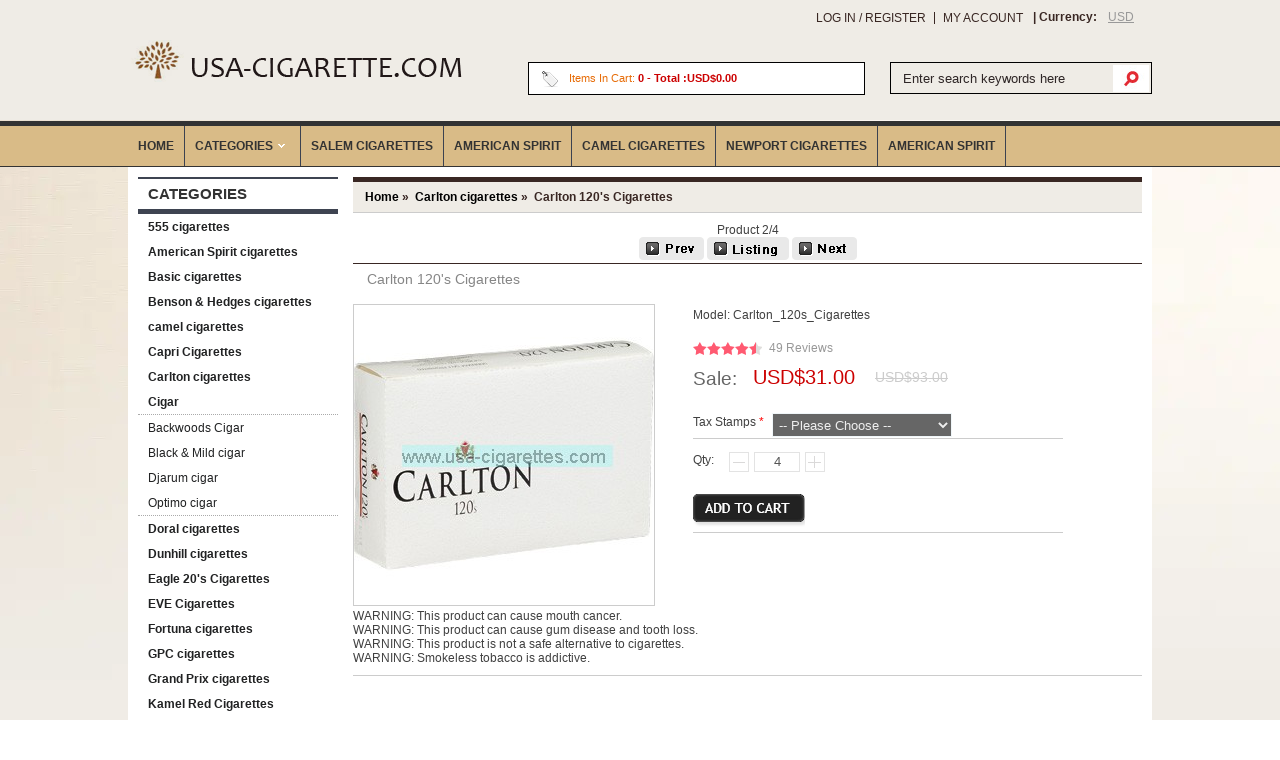

--- FILE ---
content_type: text/html; charset=utf-8
request_url: https://www.usa-cigarettes.com/carlton-120s-cigarettes-p-619.html
body_size: 7176
content:
<!DOCTYPE html PUBLIC "-//W3C//DTD XHTML 1.0 Transitional//EN" "http://www.w3.org/TR/xhtml1/DTD/xhtml1-transitional.dtd">
<html xmlns="http://www.w3.org/1999/xhtml" dir="ltr" lang="en">
<head>
<meta name="viewport" content="width=device-width, initial-scale=1">
<title> Carlton 120's Cigarettes - USA Cigarettes Online Sale Shop</title>
<meta name="google-site-verification" content="IfPCVFZO--u6An1NgXEoYUsHfWVAicVPYVRfv08DbP0" />
<meta http-equiv="Content-Type" content="text/html; charset=utf-8" />
<meta name="keywords" content="Carlton 120's Cigarettes Online ,Discounts Carlton 120's Cigarettes Sale ,Buy Carlton 120's Cigarettes Shop ,Carlton 120's Cigarettes prices,UK Carlton 120's Cigarettes, Carlton 120's Cigarettes Website Wholesale Factories manufacturers suppliers Online." />
<meta name="description" content="Cheap Carlton 120's Cigarettes Online ,Discounts Carlton 120's Cigarettes Sale ,Buy Carlton 120's Cigarettes Shop ,Carlton 120's Cigarettes brands,order Carlton 120's Cigarettes ,Carlton 120's Cigarettes Website Wholesale Factories manufacturers suppliers Online : USA CIGARETTES Brand Cigarettes Online Sale Website Shop. " />
<link rel="icon" href="favicon.ico" type="image/x-icon" />
<link rel="shortcut icon" href="favicon.ico" type="image/x-icon" />
<base href="https://www.usa-cigarettes.com/" />
<link rel="canonical" href="https://www.usa-cigarettes.com/carlton-120s-cigarettes-p-619.html" />
<script type="text/javascript" src="includes/templates/c_templates/jscript/jquery.min.js"></script>
<link rel="stylesheet" type="text/css" href="includes/templates/c_templates/css/slideshow.css" />
<script type='text/javascript' src='includes/templates/c_templates/jscript/jquery.nivo.slider.js'></script>
<link rel="stylesheet" type="text/css" href="includes/templates/c_templates/css/style.css" />
<link rel="stylesheet" type="text/css" href="includes/templates/c_templates/css/style_jScroller2.css" />


<!-- GPE Start -->

<link rel="stylesheet" type="text/css" href="includes/templates/c_templates/css/gpe.css">
<script type="text/javascript" src="includes/templates/c_templates/jscript/jquery/jquery.gpe.library.js"></script>
<script type="text/javascript">
<!--
$(function(){$("#smallImg img").mouseover(function(){$("#mainImg img").attr("src",$(this).attr("src"))});$("#smallImg a").mouseover(function(){$("#jqzoom").attr("href",$(this).attr("href"))});/*$("#scrollImg").jCarouselLite({btnNext:"#imgNext",btnPrev:"#imgPrev",circular:false,vertical:false,visible:5,speed:400,scroll:2,start:0});*/$("#jqzoom").jqzoom({position:"right",showEffect:"fadein",hideEffect:"fadeout",fadeinSpeed:"medium",fadeoutSpeed:"medium",preloadPosition:"center",zoomType:"standard",preloadText:"Loading zoom",showPreload:true,title:false,lens:true,imageOpacity:0.2,zoomWidth:300,zoomHeight:300,xOffset:10,yOffset:10});$("#mainImg a,#scrollImg a").lightBox({overlayBgColor:"#5A5A5A",txtImage:"Images:",txtOf:"/",imageLoading:'includes/templates/template_default/images/gpe/loading.gif',imageBtnPrev:'includes/templates/template_default/images/gpe/lightboxPrev.gif',imageBtnNext:'includes/templates/template_default/images/gpe/lightboxNext.gif',imageBtnClose:'includes/templates/template_default/images/gpe/lightboxClose.gif',imageBlank:'includes/templates/template_default/images/gpe/lightboxBlank.gif',keyToClose:"c",keyToPrev:"p",keyToNext:"n",overlayOpacity:0.8,containerBorderSize:10,containerResizeSpeed:400,fixedNavigation:false});});
//-->
</script>
<!-- GPE End   -->
<script type='text/javascript' src='https://platform-api.sharethis.com/js/sharethis.js#property=6478ce8153803900199720d4&product=inline-share-buttons' async='async'></script>
</head>
<body id="new-productinfo">
<div class="main_out">

<div class="page_header">
	<div class="header_content">

        <div class="currency"><span>| Currency: </span><a href="https://www.usa-cigarettes.com/carlton-120s-cigarettes-p-619.html?currency=USD" class="c_current" rel="nofollow" >USD</a></div>
    	<div class="headerLinks">
				<a rel="nofollow" class="frist" href="https://www.usa-cigarettes.com/login.html">Log In / Register</a>
		<a rel="nofollow" href="https://www.usa-cigarettes.com/account.html">My Account</a>	
		
				</div>
    </div>
    	
</div>

<div class="mb-header">
	<div class="header">
        <a id="logo" href="https://www.usa-cigarettes.com/" title="USA CIGARETTES ONLINE BUY"><img alt="USA CIGARETTES ONLINE BUY" src="includes/templates/c_templates/images/logo.png" /></a>
		
        <!--<a style="margin-left:550px" href="http://www.facebook.com/sharer.php?u=https://www.usa-cigarettes.com/&t=CHEAP USA CIGARETTES, Brand Cigarettes Online Sale Website Shop." target="blank">Facebook</a>-->

        <div class="headerSearch">
			<form name="quick_find_header" action="https://www.usa-cigarettes.com/index.php?main_page=advanced_search_result" method="get" class="mb-search" rel="nofollow"><input type="hidden" name="main_page" value="advanced_search_result" /><input type="hidden" name="search_in_description" value="1" /><input type="text" name="keyword" class="s_keywords" value="Enter search keywords here" onfocus="if (this.value == 'Enter search keywords here') this.value = '';" onblur="if (this.value == '') this.value = 'Enter search keywords here';" /><input type="submit" value="Search" class="s_submit" /></form>        </div>
        
        <div class="header-cart">
			<a class="cart" rel="nofollow" href="https://www.usa-cigarettes.com/shopping_cart.html">
				<div><span class="item">Items in Cart:  <span>0</span></span>
                <span>
				<span class="total"> - Total :USD$0.00</span>
				</span>
                
                </div>
			</a>
			<div class="top-shpping-cart"><div id="cartBoxEmpty">Your cart is empty.</div></div>
		</div>
        
    </div>
</div>
	<div id="nav">
		<ul class="nav-mi">
			<li class="home"><a href="https://www.usa-cigarettes.com/" title="www.usa-cigarettes.com">Home</a></li>
						<li class="categories"><a href="javascript:;">Categories</a><div class="subWrap"><ul class="down-menu"><li class=""><a href="https://www.usa-cigarettes.com/555-cigarettes-c-64.html" title="555 cigarettes" class="sub-category">555 cigarettes</a></li><li class=""><a href="https://www.usa-cigarettes.com/american-spirit-cigarettes-c-65.html" title="American Spirit cigarettes" class="sub-category">American Spirit cigarettes</a></li><li class=""><a href="https://www.usa-cigarettes.com/basic-cigarettes-c-66.html" title="Basic cigarettes" class="sub-category">Basic cigarettes</a></li><li class=""><a href="https://www.usa-cigarettes.com/benson-hedges-cigarettes-c-69.html" title="Benson & Hedges cigarettes" class="sub-category">Benson & Hedges cigarettes</a></li><li class=""><a href="https://www.usa-cigarettes.com/camel-cigarettes-c-72.html" title="camel cigarettes" class="sub-category">camel cigarettes</a></li><li class=""><a href="https://www.usa-cigarettes.com/capri-cigarettes-c-107.html" title="Capri Cigarettes" class="sub-category">Capri Cigarettes</a></li><li class=""><a href="https://www.usa-cigarettes.com/carlton-cigarettes-c-77.html" title="Carlton cigarettes" class="sub-category">Carlton cigarettes</a></li><li class=""><a href="https://www.usa-cigarettes.com/cigar-c-67.html" title="Cigar" class="sub-category">Cigar</a></li><li class=""><a href="https://www.usa-cigarettes.com/doral-cigarettes-c-76.html" title="Doral cigarettes" class="sub-category">Doral cigarettes</a></li><li class=""><a href="https://www.usa-cigarettes.com/dunhill-cigarettes-c-75.html" title="Dunhill cigarettes" class="sub-category">Dunhill cigarettes</a></li><li class=""><a href="https://www.usa-cigarettes.com/eagle-20s-cigarettes-c-114.html" title="Eagle 20's Cigarettes" class="sub-category">Eagle 20's Cigarettes</a></li><li class=""><a href="https://www.usa-cigarettes.com/eve-cigarettes-c-116.html" title="EVE Cigarettes" class="sub-category">EVE Cigarettes</a></li><li class=""><a href="https://www.usa-cigarettes.com/fortuna-cigarettes-c-104.html" title="Fortuna cigarettes" class="sub-category">Fortuna cigarettes</a></li><li class=""><a href="https://www.usa-cigarettes.com/gpc-cigarettes-c-78.html" title="GPC cigarettes" class="sub-category">GPC cigarettes</a></li><li class=""><a href="https://www.usa-cigarettes.com/grand-prix-cigarettes-c-79.html" title="Grand Prix cigarettes" class="sub-category">Grand Prix cigarettes</a></li><li class=""><a href="https://www.usa-cigarettes.com/kamel-red-cigarettes-c-105.html" title="Kamel Red Cigarettes" class="sub-category">Kamel Red Cigarettes</a></li><li class=""><a href="https://www.usa-cigarettes.com/kent-cigarettes-c-80.html" title="Kent cigarettes" class="sub-category">Kent cigarettes</a></li><li class=""><a href="https://www.usa-cigarettes.com/kool-cigarettes-c-81.html" title="kool cigarettes" class="sub-category">kool cigarettes</a></li><li class=""><a href="https://www.usa-cigarettes.com/lm-cigarettes-c-113.html" title="L&M Cigarettes" class="sub-category">L&M Cigarettes</a></li><li class=""><a href="https://www.usa-cigarettes.com/lambert-butler-cigarettes-c-82.html" title="lambert & butler cigarettes" class="sub-category">lambert & butler cigarettes</a></li><li class=""><a href="https://www.usa-cigarettes.com/liggett-select-cigarettes-c-83.html" title="Liggett Select  cigarettes" class="sub-category">Liggett Select  cigarettes</a></li><li class=""><a href="https://www.usa-cigarettes.com/lucky-strike-cigarettes-c-112.html" title="Lucky Strike cigarettes" class="sub-category">Lucky Strike cigarettes</a></li><li class=""><a href="https://www.usa-cigarettes.com/marlboro-cigarettes-c-84.html" title="Marlboro cigarettes" class="sub-category">Marlboro cigarettes</a></li><li class=""><a href="https://www.usa-cigarettes.com/maverick-cigarettes-c-85.html" title="Maverick cigarettes" class="sub-category">Maverick cigarettes</a></li><li class=""><a href="https://www.usa-cigarettes.com/merit-cigarettes-c-86.html" title="Merit cigarettes" class="sub-category">Merit cigarettes</a></li><li class=""><a href="https://www.usa-cigarettes.com/misty-cigarettes-c-87.html" title="Misty cigarettes" class="sub-category">Misty cigarettes</a></li><li class=""><a href="https://www.usa-cigarettes.com/montclair-cigarettes-c-117.html" title="Montclair Cigarettes" class="sub-category">Montclair Cigarettes</a></li><li class=""><a href="https://www.usa-cigarettes.com/more-cigarettes-c-89.html" title="More cigarettes" class="sub-category">More cigarettes</a></li><li class=""><a href="https://www.usa-cigarettes.com/nat-sherman-cigarettes-c-88.html" title="Nat Sherman cigarettes" class="sub-category">Nat Sherman cigarettes</a></li><li class=""><a href="https://www.usa-cigarettes.com/newport-cigarettes-c-90.html" title="Newport cigarettes" class="sub-category">Newport cigarettes</a></li><li class=""><a href="https://www.usa-cigarettes.com/pall-mall-cigarettes-c-91.html" title="Pall Mall cigarettes" class="sub-category">Pall Mall cigarettes</a></li><li class=""><a href="https://www.usa-cigarettes.com/parliament-cigarettes-c-94.html" title="Parliament cigarettes" class="sub-category">Parliament cigarettes</a></li><li class=""><a href="https://www.usa-cigarettes.com/pyramid-cigarettes-c-118.html" title="Pyramid Cigarettes" class="sub-category">Pyramid Cigarettes</a></li><li class=""><a href="https://www.usa-cigarettes.com/rave-cigarettes-c-93.html" title="Rave cigarettes" class="sub-category">Rave cigarettes</a></li><li class=""><a href="https://www.usa-cigarettes.com/regal-cigarettes-c-95.html" title="Regal cigarettes" class="sub-category">Regal cigarettes</a></li><li class=""><a href="https://www.usa-cigarettes.com/salem-cigarettes-c-96.html" title="Salem cigarettes" class="sub-category">Salem cigarettes</a></li><li class=""><a href="https://www.usa-cigarettes.com/saratoga-cigarettes-c-106.html" title="Saratoga Cigarettes" class="sub-category">Saratoga Cigarettes</a></li><li class=""><a href="https://www.usa-cigarettes.com/sonoma-cigarettes-c-98.html" title="Sonoma cigarettes" class="sub-category">Sonoma cigarettes</a></li><li class=""><a href="https://www.usa-cigarettes.com/tareyton-cigarettes-c-97.html" title="Tareyton cigarettes" class="sub-category">Tareyton cigarettes</a></li><li class=""><a href="https://www.usa-cigarettes.com/true-cigarettes-c-99.html" title="True cigarettes" class="sub-category">True cigarettes</a></li><li class=""><a href="https://www.usa-cigarettes.com/usa-gold-cigarettes-c-100.html" title="USA Gold cigarettes" class="sub-category">USA Gold cigarettes</a></li><li class=""><a href="https://www.usa-cigarettes.com/virginia-slims-cigarettes-c-101.html" title="Virginia Slims cigarettes" class="sub-category">Virginia Slims cigarettes</a></li><li class=""><a href="https://www.usa-cigarettes.com/wave-cigarettes-c-102.html" title="Wave cigarettes" class="sub-category">Wave cigarettes</a></li><li class=""><a href="https://www.usa-cigarettes.com/wildhorse-cigarettes-c-115.html" title="Wildhorse Cigarettes" class="sub-category">Wildhorse Cigarettes</a></li><li class=""><a href="https://www.usa-cigarettes.com/winston-cigarettes-c-103.html" title="Winston cigarettes" class="sub-category">Winston cigarettes</a></li><li class=""><a href="https://www.usa-cigarettes.com/smokeless-tobacco-c-108.html" title="Smokeless Tobacco" class="sub-category">Smokeless Tobacco</a></li></ul></div></li><li><a href="https://www.usa-cigarettes.com/salem-cigarettes-c-96.html">‎Salem Cigarettes</a></li>
<li><a href="https://www.usa-cigarettes.com/american-spirit-cigarettes-c-65.html">American Spirit</a></li>
<li><a href="https://www.usa-cigarettes.com/camel-cigarettes-c-72.html">Camel Cigarettes</a></li>
<li><a href="https://www.usa-cigarettes.com/newport-cigarettes-c-90.html">Newport Cigarettes</a></li>
<li><a href="https://www.usa-cigarettes.com/american-spirit-cigarettes-c-65.html">American Spirit</a></li>
		</ul>
    </div>
<div class="mb-widy" id="home-widy">
<div class="mb-main">
    
    
    	<div class="mainLeft">
		<div class="mb-sider" id="mb-advancedcategories">
<h4 class="side-title">Categories</h4><div class="side-con">
	<div id="advancedcategoriesContent" class="sideBoxContent">
<div id="dhtmlgoodies_menu"><ul class="menu expandfirst" id="menu2"><li><span class='topM'><a href='https://www.usa-cigarettes.com/555-cigarettes-c-64.html'>555 cigarettes</a></span></li><li><span class='topM'><a href='https://www.usa-cigarettes.com/american-spirit-cigarettes-c-65.html'>American Spirit cigarettes</a></span></li><li><span class='topM'><a href='https://www.usa-cigarettes.com/basic-cigarettes-c-66.html'>Basic cigarettes</a></span></li><li><span class='topM'><a href='https://www.usa-cigarettes.com/benson-hedges-cigarettes-c-69.html'>Benson & Hedges cigarettes</a></span></li><li><span class='topM'><a href='https://www.usa-cigarettes.com/camel-cigarettes-c-72.html'>camel cigarettes</a></span></li><li><span class='topM'><a href='https://www.usa-cigarettes.com/capri-cigarettes-c-107.html'>Capri Cigarettes</a></span></li><li><span class='topM'><a href='https://www.usa-cigarettes.com/carlton-cigarettes-c-77.html'>Carlton cigarettes</a></span></li><li><span class='topM'><a href='https://www.usa-cigarettes.com/cigar-c-67.html'>Cigar</a></span><ul class="sub1"><div style="clear: both;"></div><li><a href='https://www.usa-cigarettes.com/backwoods-cigar-c-67_68.html'>Backwoods Cigar</a></li><li><a href='https://www.usa-cigarettes.com/black-mild-cigar-c-67_71.html'>Black & Mild cigar</a></li><li><a href='https://www.usa-cigarettes.com/djarum-cigar-c-67_74.html'>Djarum cigar</a></li><li><a href='https://www.usa-cigarettes.com/optimo-cigar-c-67_92.html'>Optimo cigar</a></li><div style="clear: both;"></div></ul></li><li><span class='topM'><a href='https://www.usa-cigarettes.com/doral-cigarettes-c-76.html'>Doral cigarettes</a></span></li><li><span class='topM'><a href='https://www.usa-cigarettes.com/dunhill-cigarettes-c-75.html'>Dunhill cigarettes</a></span></li><li><span class='topM'><a href='https://www.usa-cigarettes.com/eagle-20s-cigarettes-c-114.html'>Eagle 20's Cigarettes</a></span></li><li><span class='topM'><a href='https://www.usa-cigarettes.com/eve-cigarettes-c-116.html'>EVE Cigarettes</a></span></li><li><span class='topM'><a href='https://www.usa-cigarettes.com/fortuna-cigarettes-c-104.html'>Fortuna cigarettes</a></span></li><li><span class='topM'><a href='https://www.usa-cigarettes.com/gpc-cigarettes-c-78.html'>GPC cigarettes</a></span></li><li><span class='topM'><a href='https://www.usa-cigarettes.com/grand-prix-cigarettes-c-79.html'>Grand Prix cigarettes</a></span></li><li><span class='topM'><a href='https://www.usa-cigarettes.com/kamel-red-cigarettes-c-105.html'>Kamel Red Cigarettes</a></span></li><li><span class='topM'><a href='https://www.usa-cigarettes.com/kent-cigarettes-c-80.html'>Kent cigarettes</a></span></li><li><span class='topM'><a href='https://www.usa-cigarettes.com/kool-cigarettes-c-81.html'>kool cigarettes</a></span></li><li><span class='topM'><a href='https://www.usa-cigarettes.com/lm-cigarettes-c-113.html'>L&M Cigarettes</a></span></li><li><span class='topM'><a href='https://www.usa-cigarettes.com/lambert-butler-cigarettes-c-82.html'>lambert & butler cigarettes</a></span></li><li><span class='topM'><a href='https://www.usa-cigarettes.com/liggett-select-cigarettes-c-83.html'>Liggett Select  cigarettes</a></span></li><li><span class='topM'><a href='https://www.usa-cigarettes.com/lucky-strike-cigarettes-c-112.html'>Lucky Strike cigarettes</a></span></li><li><span class='topM'><a href='https://www.usa-cigarettes.com/marlboro-cigarettes-c-84.html'>Marlboro cigarettes</a></span></li><li><span class='topM'><a href='https://www.usa-cigarettes.com/maverick-cigarettes-c-85.html'>Maverick cigarettes</a></span></li><li><span class='topM'><a href='https://www.usa-cigarettes.com/merit-cigarettes-c-86.html'>Merit cigarettes</a></span></li><li><span class='topM'><a href='https://www.usa-cigarettes.com/misty-cigarettes-c-87.html'>Misty cigarettes</a></span></li><li><span class='topM'><a href='https://www.usa-cigarettes.com/montclair-cigarettes-c-117.html'>Montclair Cigarettes</a></span></li><li><span class='topM'><a href='https://www.usa-cigarettes.com/more-cigarettes-c-89.html'>More cigarettes</a></span></li><li><span class='topM'><a href='https://www.usa-cigarettes.com/nat-sherman-cigarettes-c-88.html'>Nat Sherman cigarettes</a></span></li><li><span class='topM'><a href='https://www.usa-cigarettes.com/newport-cigarettes-c-90.html'>Newport cigarettes</a></span></li><li><span class='topM'><a href='https://www.usa-cigarettes.com/pall-mall-cigarettes-c-91.html'>Pall Mall cigarettes</a></span></li><li><span class='topM'><a href='https://www.usa-cigarettes.com/parliament-cigarettes-c-94.html'>Parliament cigarettes</a></span></li><li><span class='topM'><a href='https://www.usa-cigarettes.com/pyramid-cigarettes-c-118.html'>Pyramid Cigarettes</a></span></li><li><span class='topM'><a href='https://www.usa-cigarettes.com/rave-cigarettes-c-93.html'>Rave cigarettes</a></span></li><li><span class='topM'><a href='https://www.usa-cigarettes.com/regal-cigarettes-c-95.html'>Regal cigarettes</a></span></li><li><span class='topM'><a href='https://www.usa-cigarettes.com/salem-cigarettes-c-96.html'>Salem cigarettes</a></span></li><li><span class='topM'><a href='https://www.usa-cigarettes.com/saratoga-cigarettes-c-106.html'>Saratoga Cigarettes</a></span></li><li><span class='topM'><a href='https://www.usa-cigarettes.com/sonoma-cigarettes-c-98.html'>Sonoma cigarettes</a></span></li><li><span class='topM'><a href='https://www.usa-cigarettes.com/tareyton-cigarettes-c-97.html'>Tareyton cigarettes</a></span></li><li><span class='topM'><a href='https://www.usa-cigarettes.com/true-cigarettes-c-99.html'>True cigarettes</a></span></li><li><span class='topM'><a href='https://www.usa-cigarettes.com/usa-gold-cigarettes-c-100.html'>USA Gold cigarettes</a></span></li><li><span class='topM'><a href='https://www.usa-cigarettes.com/virginia-slims-cigarettes-c-101.html'>Virginia Slims cigarettes</a></span></li><li><span class='topM'><a href='https://www.usa-cigarettes.com/wave-cigarettes-c-102.html'>Wave cigarettes</a></span></li><li><span class='topM'><a href='https://www.usa-cigarettes.com/wildhorse-cigarettes-c-115.html'>Wildhorse Cigarettes</a></span></li><li><span class='topM'><a href='https://www.usa-cigarettes.com/winston-cigarettes-c-103.html'>Winston cigarettes</a></span></li><li><span class='topM'><a href='https://www.usa-cigarettes.com/smokeless-tobacco-c-108.html'>Smokeless Tobacco</a></span><ul class="sub1"><div style="clear: both;"></div><li><a href='https://www.usa-cigarettes.com/camel-smokeless-tobacco-c-108_109.html'>Camel Smokeless Tobacco</a></li><li><a href='https://www.usa-cigarettes.com/copenhagen-smokeless-tobacco-c-108_110.html'>Copenhagen Smokeless Tobacco</a></li><li><a href='https://www.usa-cigarettes.com/marlboro-smokeless-tobacco-c-108_111.html'>Marlboro Smokeless Tobacco</a></li><div style="clear: both;"></div></ul></li><div style="clear: both;"></div></ul></div></div><div style="clear:both"></div></div>
</div>		<div class="mb-sider">
			<h4 class="side-title">Information</h4>
			<ul class="trur">
				<li><a href="https://www.usa-cigarettes.com/contact_us.html">Contact Us</a></li><li><a href="https://www.usa-cigarettes.com/reviews.html">Reviews</a></li><li><a href="https://www.usa-cigarettes.com/about-us-ezp-6.html">About Us</a></li><li><a href="https://www.usa-cigarettes.com/who-sets-the-cigarette-prices-ezp-19.html" rel="nofollow">Who sets the cigarette prices?</a></li><li><a href="https://www.usa-cigarettes.com/faq-ezp-20.html">FAQ</a></li><li><a href="https://www.usa-cigarettes.com/site_map.html">Site Map</a></li>			</ul>
		</div>
	</div>
    	<div class="mainRight">
        	
    	<div class="mb-breadcrumb">  <a href="https://www.usa-cigarettes.com/">Home</a>&nbsp;&raquo;&nbsp;
  <a href="https://www.usa-cigarettes.com/carlton-cigarettes-c-77.html">Carlton cigarettes</a>&nbsp;&raquo;&nbsp;
Carlton 120's Cigarettes
</div>        
		<meta property="og:url" content="https://www.usa-cigarettes.com/carlton-120s-cigarettes-p-619.html" xmlns:og="http://opengraphprotocol.org/schema/" />
<meta property="og:title" content="Carlton 120's Cigarettes - Willie Ellison" xmlns:og="http://opengraphprotocol.org/schema/" />
<meta property="og:description" content="Carlton 120's Cigarettes coupons, tax-free duty-free Carlton 120's Cigarettes - Willie Ellison" xmlns:og="http://opengraphprotocol.org/schema/" />
<meta property="og:image" content="https://www.usa-cigarettes.com/images/Carlton_120s_Cigarettes.jpg" xmlns:og="http://opengraphprotocol.org/schema/" />
<link rel="image_src" href="https://www.usa-cigarettes.com/images/Carlton_120s_Cigarettes.jpg" />


	<div class="info-next">
  <p>Product 2/4</p>
  <a href="https://www.usa-cigarettes.com/carlton-100s-cigarettes-p-331.html" title="Carlton 100's cigarettes"><img src="includes/templates/c_templates/buttons/english/button_prev.gif" alt="Carlton 100's cigarettes" title=" Carlton 100's cigarettes " width="65" height="23" /></a>
  <a href="https://www.usa-cigarettes.com/carlton-cigarettes-c-77.html" title="Carlton cigarettes"><img src="includes/templates/c_templates/buttons/english/button_return_to_product_list.gif" alt="Carlton cigarettes" title=" Carlton cigarettes " width="82" height="23" /></a>
  <a href="https://www.usa-cigarettes.com/carlton-kings-cigarettes-p-333.html" title="Carlton Kings cigarettes"><img src="includes/templates/c_templates/buttons/english/button_next.gif" alt="Carlton Kings cigarettes" title=" Carlton Kings cigarettes " width="65" height="23" /></a>
</div>
<div class="info-name">Carlton 120's Cigarettes</div>
<div class="clear"></div>
<div class="info-box">

<div class="clear"></div>
<div class="info-pics"> <div id="productMainImage" class="centeredContent back">
							<div class="imgBox">
			<div class="main-bg">
				<div id="mainImg">
					<a id="jqzoom" href="images/Carlton_120s_Cigarettes.jpg" title="Carlton 120's Cigarettes"><img src="images/Carlton_120s_Cigarettes.jpg" alt="Carlton 120's Cigarettes" title=" Carlton 120's Cigarettes " width="300" height="300" /></a>				</div>
			</div>
							<div class="clear"></div>
						 			<div class="clear"></div>
		</div>
	</div></div>

<div class="info-detail">
<ul>
			<li>Model: <span>Carlton_120s_Cigarettes</span></li>
		<!--li class="in-stock"><span></span></li-->
		<!--li>Brand: <a href=""></a></li-->
		<!--li class="info-review">
		<span class="s-rating stars"></span>
		<span class="rating"></span>
				<p><a rel="nofollow" href="/contact_us.html"></a></p>
	</li-->
	<li class="vm clear mt"><div class="starBox"><div class="starBorder"><div class="star" style="width:92%"></div></div><span>49 Reviews</span></div><strong>Sale:&nbsp;</strong><span class="productSpecialPrice">USD$31.00</span><span class="normalprice">USD$93.00 </span><span class="productPriceDiscount">Save:&nbsp;67% off</span></li>
		<li class="i-form i-line"><form name="cart_quantity" action="https://www.usa-cigarettes.com/carlton-120s-cigarettes-p-619.html?action=add_product&amp;number_of_uploads=0" method="post" enctype="multipart/form-data"><input type="hidden" name="securityToken" value="173978e17f687e28ea15b83bf459740c" />
	<script type="text/javascript">
	$(function(){
		$(".i-btn").click(function(){
			var coun=$("#options-menu select").val();
		if(coun == 0) {
			$('p[ID=options-menu]').removeAttr('css').attr('class','yuu');
			return false; 
	}else {
	   return true; 
	}
	   });
	});
	</script>  <div class="info-attrib">
<h4 class="optionName back"><label class="attribsSelect" for="attrib-1">Tax Stamps</label><font color="red"> *</font></h4>
<p id="options-menu"><select name="id[1]" id="attrib-1">
  <option value="" selected="selected">-- Please Choose --</option>
  <option value="32">Alabama</option>
  <option value="16">Arizona</option>
  <option value="35">Arkansas</option>
  <option value="1">California</option>
  <option value="2">Chicago</option>
  <option value="27">Colorado</option>
  <option value="3">Connecticut</option>
  <option value="18">Delaware</option>
  <option value="4">Florida</option>
  <option value="5">Georgia</option>
  <option value="11">Illinois</option>
  <option value="29">Indiana</option>
  <option value="19">Iowa</option>
  <option value="34">Kansas</option>
  <option value="33">Kentucky</option>
  <option value="30">Louisiana</option>
  <option value="14">Maryland</option>
  <option value="23">Massachusetts</option>
  <option value="13">Michigan</option>
  <option value="26">Minnesota</option>
  <option value="24">Missouri</option>
  <option value="20">Nevada</option>
  <option value="12">New Jersey</option>
  <option value="15">New York</option>
  <option value="21">North Carolina</option>
  <option value="17">Ohio</option>
  <option value="6">Oklahoma</option>
  <option value="28">Oregon</option>
  <option value="8">Pennsylvania</option>
  <option value="31">South Carolina</option>
  <option value="22">Tennessee</option>
  <option value="10">Texas</option>
  <option value="9">Virginia</option>
  <option value="7">Washington</option>
  <option value="25">Wisconsin</option>
</select>

</p>
</div>
	  <script type="text/javascript">
		function Plus(obj) {  
			var i = $(obj).siblings("input");              
			i.val(parseInt(i.val()) + 1);  
		}  
		function Reduce(obj) {  
			var i = $(obj).siblings("input");  
			if (i.val() > 1) {  
				i.val(i.val() - 1);  
			}  
		}  
	</script>
	<div class="attpor"><div id="info-addcart"><div class="yoyo"><span>Qty: </span><div class="input-qty"><a class="pus1" href="javascript:void(0)" onclick="javascript:Reduce(this)"></a><input class="i-qty" type="text" name="cart_quantity" value="4" maxlength="6" size="4" /><a class="pus" href="javascript:void(0)"onclick="javascript:Plus(this)"></a></div></div>
		  
		  <div class="add-to-cart"><input type="hidden" name="products_id" value="619" /><input type="image" src="includes/templates/c_templates/buttons/english/button_in_cart.gif" alt="Add to Cart" title=" Add to Cart " class="i-btn" /></div></div> <script>
		function turnoff(obj){
			document.getElementById(obj).style.display="none";
		}
	</script>
	<div id="shipping"></div>
	</div>
	</form>
	</li>
</ul><br>
<ul>
<!-- ShareThis BEGIN -->
<div class="sharethis-inline-share-buttons"></div>
<!-- ShareThis END -->
</ul>
</div>
	<div class="clear">
<p>WARNING: This product can cause mouth cancer. </p>
<p>WARNING: This product can cause gum disease and tooth loss. </p>
<p>WARNING: This product is not a safe alternative to cigarettes. </p>
<p>WARNING: Smokeless tobacco is addictive.</p>
</div>

	<div id="info-tab" class="info-box-tab">
  <!--ul class="tab-menu">
			<li class="on"></li>
				<li ></li>
				<li ></li>
				<li ></li>
	  </ul-->
  <div class="tab-con">
			<div class="tab-info ">
						<p>Carlton 120's Cigarettes</p>
<p>
<ul style="font-family: Verdana, Helvetica, Arial, sans-serif; font-size: 13px;">
<li>Carlton 120's</li>
<li>Soft Pack</li>
<li>1 carton = 10 packs; 200 cigarettes</li>
</ul>
</p>		</div>

					
  </div>
</div></div>

<div class="clear"></div>
<div id="products_infor_star">
<a href="https://www.usa-cigarettes.com/index.php?main_page=product_reviews_write&amp;products_id=619&amp;number_of_uploads=0" rel="nofollow" class="write">Write a review on this product.</a>
	<div class="starBox">
    	<div class="starBorder">
        	<div class="star" style="width:92%"></div>
        </div>
        <span>4.6</span>
    </div>
    <div class="reviews">( 49 Reviews,  
    	92% of 5 Stars! )
    </div>
	<div class="friend"></div>
    
        
    <div class="pros" >
    	<p>Review TAGS</p>
        <ul>
        	<li>Trustable (9)</li>
            <li>Perfect (7)</li> 
            <li>Original (2)</li>
            <li>Great Taste (2)</li>
            <li>Is real (4)</li>
        </ul>

    </div>
</div>

<div id="mb-related" class="info-box g-box">

<h3 class="ltitle">Related Products</h3><ul><div class="clear"></div><li class="w33 frist"><div class="lbox">
	<a class="limage" href="https://www.usa-cigarettes.com/carlton-100s-cigarettes-p-331.html">
	<span><img src="images/Carlton cigarettes/165537b.jpg" alt="Carlton 100's cigarettes" title=" Carlton 100's cigarettes " width="165" height="165" /></span></a><a class="lname" href="https://www.usa-cigarettes.com/carlton-100s-cigarettes-p-331.html">Carlton 100's cigarettes</a><div class="lprice"><div class="starBox"><div class="starBorder"><div class="star" style="width:96%"></div></div><span>93 Reviews</span></div><span class="productSpecialPrice">USD$30.00</span><span class="normalprice">USD$91.00 </span><span class="productPriceDiscount">Save:&nbsp;67% off</span></div></div></li>
<li class="w33"><div class="lbox">
	<a class="limage" href="https://www.usa-cigarettes.com/carlton-kings-cigarettes-p-333.html">
	<span><img src="images/Carlton cigarettes/165602b.jpg" alt="Carlton Kings cigarettes" title=" Carlton Kings cigarettes " width="165" height="165" /></span></a><a class="lname" href="https://www.usa-cigarettes.com/carlton-kings-cigarettes-p-333.html">Carlton Kings cigarettes</a><div class="lprice"><div class="starBox"><div class="starBorder"><div class="star" style="width:98%"></div></div><span>62 Reviews</span></div><span class="productSpecialPrice">USD$29.00</span><span class="normalprice">USD$85.00 </span><span class="productPriceDiscount">Save:&nbsp;66% off</span></div></div></li>
<li class="w33"><div class="lbox">
	<a class="limage" href="https://www.usa-cigarettes.com/carlton-menthol-100s-cigarettes-p-336.html">
	<span><img src="images/Carlton cigarettes/165600b.jpg" alt="Carlton Menthol 100's cigarettes" title=" Carlton Menthol 100's cigarettes " width="165" height="165" /></span></a><a class="lname" href="https://www.usa-cigarettes.com/carlton-menthol-100s-cigarettes-p-336.html">Carlton Menthol 100's cigarettes</a><div class="lprice"><div class="starBox"><div class="starBorder"><div class="star" style="width:96%"></div></div><span>24 Reviews</span></div><span class="productSpecialPrice">USD$31.00</span><span class="normalprice">USD$91.00 </span><span class="productPriceDiscount">Save:&nbsp;66% off</span></div></div></li>
<li class="w33"><div class="lbox">
	<a class="limage" href="https://www.usa-cigarettes.com/carlton-120s-cigarettes-p-619.html">
	<span><img src="images/Carlton_120s_Cigarettes.jpg" alt="Carlton 120's Cigarettes" title=" Carlton 120's Cigarettes " width="165" height="165" /></span></a><a class="lname" href="https://www.usa-cigarettes.com/carlton-120s-cigarettes-p-619.html">Carlton 120's Cigarettes</a><div class="lprice"><div class="starBox"><div class="starBorder"><div class="star" style="width:92%"></div></div><span>49 Reviews</span></div><span class="productSpecialPrice">USD$31.00</span><span class="normalprice">USD$93.00 </span><span class="productPriceDiscount">Save:&nbsp;67% off</span></div></div></li>
<div class="clear"></div></ul></div>
<div class="clear"></div>

    	</div>
      <div class="clear"></div>
  <div class="tt">
      </div>
  <div class="clear"></div>
  
</div>
  
  

</div>

<div class="footer_bar_border">

</div>


<div class="footer_nav2">
<div class="mb-footer">

	<div class="foot-clearfix">
        <div class="footer-logo">
        	<img src="includes/templates/c_templates/images/bura_payment_img.png" />
        </div>
		<div class="copyright">
        	<ul>
			<li><a href="https://www.usa-cigarettes.com/contact_us.html">Contact Us</a></li><li><a href="https://www.usa-cigarettes.com/reviews.html">Reviews</a></li><li><a href="https://www.usa-cigarettes.com/about-us-ezp-6.html">About Us</a></li><li><a href="https://www.usa-cigarettes.com/who-sets-the-cigarette-prices-ezp-19.html" rel="nofollow">Who sets the cigarette prices?</a></li><li><a href="https://www.usa-cigarettes.com/faq-ezp-20.html">FAQ</a></li><li><a href="https://www.usa-cigarettes.com/site_map.html">Site Map</a></li>            </ul>
			&copy; 2026 <a href="https://www.usa-cigarettes.com/" title="NEWPORT CIGARETTES">NEWPORT CIGARETTES</a>, All Rights Reserved. Powered By <a href="https://www.usa-cigarettes.com/" title="USA CIGARETTES.">USA CIGARETTES.</a>.		       
		</div>
		
		<div class="clear"></div>
	</div>
</div>
</div>
</div>
</div><!-- end main-out --><script type="text/javascript" src="includes/templates/c_templates/jscript/jquery.info.js" ></script>


<script async src="https://www.googletagmanager.com/gtag/js?id=G-KLYL28Y8EK"></script>
<script>
window.dataLayer = window.dataLayer || [];
  function gtag(){dataLayer.push(arguments);}
  gtag('js', new Date());

  gtag('config', 'G-KLYL28Y8EK');
</script></div>
<script type="text/javascript" src="includes/templates/c_templates/jscript/jquery.global.js" ></script>
<script defer src="https://static.cloudflareinsights.com/beacon.min.js/vcd15cbe7772f49c399c6a5babf22c1241717689176015" integrity="sha512-ZpsOmlRQV6y907TI0dKBHq9Md29nnaEIPlkf84rnaERnq6zvWvPUqr2ft8M1aS28oN72PdrCzSjY4U6VaAw1EQ==" data-cf-beacon='{"version":"2024.11.0","token":"7ebb5599469243bc88f981dfd27bad1d","r":1,"server_timing":{"name":{"cfCacheStatus":true,"cfEdge":true,"cfExtPri":true,"cfL4":true,"cfOrigin":true,"cfSpeedBrain":true},"location_startswith":null}}' crossorigin="anonymous"></script>
</body></html>


--- FILE ---
content_type: text/css
request_url: https://www.usa-cigarettes.com/includes/templates/c_templates/css/slideshow.css
body_size: 397
content:
@charset "utf-8";
.nivoSlider img {
	/*width:980px;*/
	position:absolute;
	top:0px;
	left:0px;
	/*display: none;*/
}
/* If an image is wrapped in a link */
.nivoSlider a.nivo-imageLink {
	position:absolute;
	top:0px;
	left:0px;
	width:100%;
	height:100%;
	border:0;
	padding:0;
	margin:0;
	z-index:6;
	display:none;
}
/* The slices and boxes in the Slider */
.nivo-slice {
	display:block;
	position:absolute;
	z-index:5;
	height:100%;
}
.nivo-box {
	display:block;
	position:absolute;
	z-index:5;
}
/* Caption styles */
.nivo-caption {
	position:absolute;
	left:0px;
	bottom:0px;
	color:#fff;
	opacity:0.8; /* Overridden by captionOpacity setting */
	width:100%;
	z-index:8;
	visibility:hidden;
}
.nivo-caption p {
	padding:5px;
	margin:0;
}
.nivo-caption a {
	display:inline !important;
}
.nivo-html-caption {
	display:none;
}
/* Direction nav styles (e.g. Next & Prev) */
.nivo-directionNav a {
	position:absolute;
	top:45%;
	z-index:9;
	cursor:pointer;
}
.nivo-prevNav {
	left:0px;
}
.nivo-nextNav {
	right:0px;
}
/* Control nav styles (e.g. 1,2,3...) */
.nivo-controlNav a {
	position:relative;
	z-index:9;
	cursor:pointer;
}
.nivo-controlNav a.active {
	font-weight:bold;
}
/* slider theme */
.slideshow {
	margin-bottom: 20px;
}
.slideshow a {
	border: 0;
	display: block;
}
.nivo-controlNav {
	position: absolute;
	right: 10px;
	bottom: 5px;
	text-align: center;
	height: 22px;
	z-index: 99;
}
.nivo-controlNav a {
	vertical-align: top;
	display: block;
	width: 22px;
	height: 22px;
	background: url('../images/bullets.png') no-repeat;
	text-indent:-9999px;
	border:0;
	margin-right:3px;
	float:left;
}
.nivo-controlNav a.active {
	background-position:0 -22px;
}
.nivo-directionNav a {
	display:block;
	width:30px;
	height:30px;
	background:url('../images/arrows.png') no-repeat;
	text-indent:-9999px;
	border:0;
}
a.nivo-nextNav {
	background-position:-30px 0;
	right:15px;
}
a.nivo-prevNav {
	left:15px;
}
.nivo-caption {
	text-shadow:none;
	font-family: Helvetica, Arial, sans-serif;
}
.nivo-caption a {
	color:#efe9d1;
	text-decoration:underline;
}


--- FILE ---
content_type: text/css
request_url: https://www.usa-cigarettes.com/includes/templates/c_templates/css/style.css
body_size: 11603
content:
html, body, div, span, applet, object, iframe,
h1, h2, h3, h4, h5, h6, p, blockquote, pre,
a, abbr, acronym, address, big, cite, code,
del, dfn, em, font, img, ins, kbd, q, s, samp,
small, strike, strong, sub, sup, tt, var,
b, u, i, center,
dl, dt, dd, ol, ul, li,
fieldset, form, label, legend,
table, caption, tbody, tfoot, thead, tr, th, td {
	margin: 0;
	padding: 0;
	border: 0;
	outline: 0;
	font-size: 100%;
	vertical-align: baseline;
	background: transparent;
}
body {
	line-height: 1;
}
ol, ul {
	list-style: none;
}
:focus,input,button,select,textarea {
	outline:none;
}
table {
	border-collapse: collapse;
	border-spacing: 0;
	empty-cells: show;
}
/* webkit */
html,body{-webkit-text-size-adjust:none;width: 100%;overflow-x: hidden; min-width:1024px}
/* clearfix */
.clearfix:after{content:.;display:block;height:0;clear:both;visibility:hidden;}
.clearfix{display:inline-block;}
*html .clearfix{height:1%;}
.clearfix{display:block;}
/* inline-block - IE7.0 */
.inline-block{display: inline-block;}
.inline-block{*display: inline;}
/* global */
.hide{display:none;}
.show{display:block;}
.fl{float:left;}
.fr{float:right;}
.tl{text-align:left;}
.tc{text-align:center;}
.tr{text-align:right;}
.vt{vertical-align:top;}
.vm{vertical-align:middle;}
.vb{vertical-align:bottom;}
.bold{font-weight:bold;}
.normal{font-weight:normal;}
.italic{font-style: italic;}
.relative{position:relative; padding-right: 13px;}
.absolute{position:absolute;}
.clear,
.clearBoth{clear:both;}
.red{color: #f00;}
.alert{color: #212223;}
.clearline{border-color: #aaa;border-width:0 0 1px 0;border-style:dashed;}
/* body - start */
html{-webkit-locale: en; background:#fff;}
body{
	font: 12px arial;
	color: #414141;
	background: url("../images/mul_body_bg.webp") no-repeat scroll 50% 120px #EFECE6;
	min-width:1024px; overflow-x:hidden;
}
.global-container {
    background: url(../images/left.jpg) no-repeat -132.5px -42px;
}
.global-wrapper {
    background: url(../images/right.jpg) no-repeat 1022.5px -42px;
	padding-top: 10px;
}
input, button, select, textarea {
    font-family: Verdana,Helvetica,Arial,sans-serif;
}
a{
	text-decoration:none;
	color: #555;
}
a:hover{
	text-decoration:underline;
}
#home-widy{}
.main_out{ width:100%; height:auto; position:relative; margin:0 auto}
.mb-widy{ margin:0 auto; width:1004px;padding:10px; background:#fff}
/* mb-main */
.mb-main{min-height:500px; margin-top: 9px; padding: 0; position: relative; width:1004px; margin:0 auto; b/*ackground:#fff url(../images/straulhome-footer_card.png) no-repeat center bottom; */padding-bottom:10px; margin-bottom:15px;}
.mainLeft{float: left;width: 200px;overflow: hidden;}
.mainRight{float: right;width: 789px;/* overflow-x:hidden;*/}
.mainWidy{ width: 789px; float: right;}


#freeshippingpromo {
float: right;
color: #392723; height:18px; line-height:20px; overflow:hidden;
font-size: 12px;
text-transform: uppercase;padding-left: 26px;
background: url(../images/vault-shipping-box.png) left center no-repeat;
}
#freeshippingpromo strong{ text-decoration:underline}


#logo{ display: block; position:absolute; top:5px; left:0;}
.boxShadow{
	-webkit-box-shadow: 0px 0px 6px 4px rgba(0, 0, 0, 0.3);
	-moz-box-shadow: 0px 0px 6px 4px rgba(0, 0, 0, 0.3);
	box-shadow: 0px 0px 6px 4px rgba(0, 0, 0, 0.3);
	margin: auto ;
	width: 980px;
	border-radius: 8px;
	overflow: hidden;
}
.top-ad{
	height: 46px;
}
.floatLeft, .floatRight{ display: block;}
.floatLeft{ float: left;}
.floatRight{ float: right;}
/* mb-header */
.page_header{ width:100%; height:30px;line-height:30px;background:none;font-size: 12px; margin-top:2px}
.header_content{ width:1004px; margin:0 auto; position:relative}
.page_header #logo-header{ position:absolute; top:0px; left:0px;}
.page_header .desc{ display:inline; float:left; color:#ccc}
.page_header .desc a{ color:#212223}
.page_header .desc a:hover{ text-decoration:underline}
.desc_content{ width:1024px; margin:0 auto; position:relative;}
.mb-header{z-index: 9999; height:auto; width:1024px; margin:0 auto;}
.mb-header .header{ height:89px; position:relative; width:100%; margin:0 auto;}

.currency {display:inline;color:#392723; font-weight:bold; z-index:9999; float:right}
.currency span a img{ padding-top:0px; vertical-align:middle}
.currency form{ display:inline;}
.english{}
.currency select,#disp-sorter{ background: none repeat scroll 0 0 #e9e9e9;border: 1px solid #ccc;color: #666;font-family: Tahoma,Geneva,sans-serif;font-size: 10px;margin-left: 7px; outline:none}
.currency a{color:#392723; font-weight:normal;padding: 0px 8px; line-height:30px}
.currency a:hover{ color:#392723; text-decoration:underline}
.currency a.c_current{ color:#999; text-decoration:underline}
.headerLinks{
	color: #392723;
	display:inline;
	list-style: none;
	padding: 10px 2px 0 0;
	float:right;
	text-align:right;
	font-size:12px;
}

#cartBoxListWrapper { margin: 0 10px;}
.headerLinks a{ color:#392723; float: left; display: block; text-transform:uppercase; font-size: 12px; padding: 0px 8px; border-left: 1px solid #392723; line-height:12px; text-align: center;} 
.headerLinks a:hover{ text-decoration: underline; }
.headerLinks a.frist{ border: none;}
#nav{clear: both; width:100%; height:40px; position:relative; z-index:9999; margin-bottom:0px;background: none repeat scroll 0 0 #D9BB87;border-top: 5px solid #333;
border-bottom: 1px solid #333333;}
#nav .nav-mi{ width:1024px; height:40px; display:block; margin:0 auto;background:none;}
#nav li{float:left;position:relative; padding:12px 0 12px 0px; /*border-left: 1px solid #3c4250;*/
border-right: 1px solid #3c4250;}
#nav li:hover,#nav li.home:hover{ background-color:#efece6}
#nav li:hover a{color:#392723 }
#nav a{display: block;line-height:16px;color: #333; text-transform:uppercase;font-weight:bold;font-size:12px;text-decoration: none;padding:0px 10px 0px 10px;}
#nav a:hover{ text-decoration: none; color:#392723}
#nav li.home{/*background:url(../images/home.png) no-repeat center center;*/border-left:none;}
#nav li.home a{ display:block;}
#nav li.categories a{ padding-right:12px; margin-right:15px; background:url(../images/arr.gif) no-repeat right 6px}


.headerSearch{ width:260px; height:30px; overflow:hidden; text-align:right;  position:absolute; top:30px;right:0px; z-index:100000; background:#efece6; border:1px solid #000000; /*background:url(../images/search-bg_2.jpg) no-repeat;*/}
.s_keywords{
	background: none; position:absolute; z-index:1; left:10px; top:2px;
	width:90%; height:24px;
	color: #2F2727;
	border:none;
	text-align:left;
}
.s_keywords:focus{outline: none;}
.s_submit{

	width:40px; height:30px; position:relative; z-index:2;
	text-indent:999px;
	border:none;
	font-family:Arial; font-size:11px;
	background:url(../images/pressgov5.jpg) no-repeat center;
	color: #fff;
	cursor: pointer;
}
.s_submit:hover{}
#nav li:hover .subWrap{}
.subWrap{
	border:5px solid #392723;
	padding:10px;
	width:480px;
	display:none;
	position:absolute;
	left:0px;top: 40px;
	/*-webkit-box-shadow: 0px 2px 2px 0px #392723;
	-moz-box-shadow: 0px 2px 2px 0px #392723;
	box-shadow: 0px 2px 2px 0px #392723;*/
	background:#f9f9f9;
	width:auto;
}
#nav .down-menu{
	width:480px;
	display:block;
    list-style: none outside none;
    margin: 0;
}
#nav .down-menu li{
	border:none !important;
	background: url(../images/main-menu-line.png) repeat-x scroll 0 bottom;
    width: 210px; margin-right:20px;
	height:30px; overflow:hidden;
	display: block;
	padding:0px; padding-left:10px;
	float:left;text-align:left;
}
#nav .down-menu li:hover{ background:#eee}
#nav li:hover .down-menu a{ border:none; color:#392723;}

#nav .down-menu a{
	color:#392723;
	font-size:12px;
	line-height:30px;
	font-weight: normal;
	padding: 0;
	background: none !important;
	border-right:none;
}
#nav .down-menu li:hover a,
#nav .down-menu a:hover{
	color:#212223 !important;
	text-decoration:none;
}
#nav ul li:hover ul{
	left:0;
}

/* mb-breadcrumb */
.page-title{ display:block; width:100%; padding:20px 0;font-size: 1.636em;
color: #392723;font-weight: normal; text-align:center;
text-shadow: #fff 1px 1px 1px;border-top: 1px solid #fff; text-transform:uppercase}
.mb-breadcrumb{
	background:#efece6;border-top:5px solid #392723;margin-bottom:0;font-weight:bold;font-size: 1em; text-align:left; height:30px;line-height:30px; text-indent:1em;color: #392723; position:relative; z-index:1;
	text-overflow: ellipsis;
	overflow:hidden;
    white-space: nowrap;
	}

.mb-breadcrumb a{
	color: #000;
	display:inline;
	padding:0px;
	position: relative;
}
.mb-breadcrumb p{ 
	display:inline;
	text-overflow: ellipsis;
    white-space: nowrap;
	padding: 0 15px 0 4px;
	color:#333;
}
.mb-breadcrumb span{ 
	display:inline;
	color: #000;
}
.mb-breadcrumb p span{ 
	display:inline;
}
.mb-breadcrumb span.last{}
/*left nav*/
.menu { margin: 0px; padding: 0px; list-style-type: none; }
.menu ul { margin: 0px; padding: 0px; list-style-type: none; }
.menu a { text-decoration: none; display: block; }
.menu li { margin-top: 1px; display: block; float: left;  line-height: 24px; width: 100%; }
.menu li a { color: #392723;}
.menu li a:hover {}
.menu li ul li a { color: rgb(0, 0, 0); margin: 0px 10px;}
.menu li ul li a:hover { }
.code { margin: 0px; padding: 5px; border: 1px solid rgb(204, 204, 204); list-style-type: decimal-leading-zero; }
.code code { padding: 3px; margin-bottom: 0px; display: block; }
.code li { background: rgb(221, 221, 221); margin: 0px 0px 2px 2.2em; border: 1px solid rgb(204, 204, 204); }
.indent1 { padding-left: 1em; }
.indent2 { padding-left: 2em; }
.indent3 { padding-left: 3em; }
.indent4 { padding-left: 4em; }
.indent5 { padding-left: 5em; }
.topM { cursor:pointer; display: block; font-weight: bold; color: #392723; padding-left: 10px;}
.sub1 { height: auto; padding-bottom: 4px; z-index: 9999; }
.menu li ul {  border-bottom: 1px dotted #AAA; border-top: 1px dotted #AAA; }
.menu li ul li { border-top: none; }
.menu li.active { background-color: #fff;}
/*end left nav*/
/* mb-sider */
.mb-sider{ background: #fff;/*e8253f*/-moz-border-radius: 3px;
-webkit-border-radius: 3px;
border-radius: 3px;}
.mb-sider .side-title{
line-height: 30px;
text-transform: uppercase;
font-size: 15px;
text-indent: 10px;
color: #333;
border-bottom: 5px solid #3e4451;
border-top: 2px solid #3e4451;
}

.mainbox{ overflow:hidden; position:relative; width:1024px; margin:0 auto}
.flashbox{ overflow:hidden; position:relative;}
.imagebox{ text-align:right;position:relative;z-index:999;}
.bitdiv{display:inline-block;width:18px;height:18px;margin:0 10px 10px 0px;cursor:pointer;float:right;}
.defimg{background-image:url(../images/02.png)}
.curimg{background-image:url(../images/01.png)}

.mb-sider .side-con{margin-bottom: 20px;}
.mb-sider .side-con a{color: #212223;text-decoration: none;}
.mb-sider .side-con a:hover{ text-decoration: underline;}
#mb-categories{ }
#mb-categories li{/*border-bottom: 1px solid #ddd;*/ padding:0;}
#mb-categories a{display: block;overflow: hidden;text-overflow: ellipsis;}
#mb-categories .category-top{
	color: #392723;
	/*background: url(../images/icon_n.gif) 8px center no-repeat #f0f0f0;*/
	background:#fff;
	padding: 8px 15px 8px 10px;
	border-bottom: 1px solid #ccc;
}
#mb-categories .category-top:hover{ background-color:#fff; color:#313233;}
#mb-categories .category-products{
	font-size: 12px;
    line-height: 18px;
    padding: 5px 0 6px 25px;
	color: #4D4A48;
}
#mb-categories .category-products:hover{ color: #37231C; background:#d4d4d4 ;text-decoration:none;}
#mb-categories .category-subs-selected{color: #37231C; }
#mb-categories .category-subs-parent,
#mb-categories a:hover,
#mb-categories a.selected{color: #392723; text-decoration: none;}
#mb-bestsellers li{margin-bottom: 10px;}
#mb-bestsellers a{display: block;text-align: center;}
#mb-bestsellers .bimage{line-height: 14px;margin-bottom: 5px;}
#mb-bestsellers .bimage img{border: 1px solid #e5e5e5;-webkit-border-radius: 4px;-moz-border-radius: 4px;border-radius: 4px;}
#mb-bestsellers .bname{text-align: center;line-height: 16px; }
#mb-blog .side-con{padding: 10px;}
#mb-blog li{list-style: decimal inside none;padding:0 5px;line-height: 26px;}
/* mb-featured */
.index-text{color: #666;}
.index-text h1{background: #fcf7ea;color: #666;line-height: 30px;font-weight: normal;font-size: 14px;text-indent: 15px;}
.index-text p{padding: 3px;}
.index-text a{color: #666;}
#mb-whatsnew{}
.mainLeft #mb-whatsnew  .side-con, .trur,.side-con{padding:0px; margin-bottom: 20px;
}
.trur li {border-bottom: 1px dotted #ccc; line-height: 27px; padding:5px 0px 5px 15px }
.trur li a{ color:#555}
.trur li a:hover{ text-decoration:underline}
.g-box{ padding-bottom: 4px;}
.g-box .ltitle{ background: #392723;margin-bottom: 12px;line-height: 37px;text-align:left; height:37px; text-indent:15px;
color: #fff;
font-family: Georgia,times;
font-size: 1.2em;
font-weight: bold;
}
.g-box ul{ clear: both; }
.g-box li{ float: left; margin-bottom: 20px; font-size: 12px; line-height: normal; margin-left: 17px; width:180px; position:relative; padding:0px 0px 10px 0px; border:solid 2px #efece6;}
.g-box li:hover{border:solid 2px #e9dfd3;}
.g-box li:hover .lname{ background:#e9dfd3}
.g-box li:hover img{ filter:alpha(opacity=70);
	-moz-opacity:0.7;
	-khtml-opacity: 0.75;
	opacity: 0.7;}
.g-box li.frist{ margin: 0 !important;}
#page-list li,#specialsListing li{ width:23%; margin-left:10px;}
.g-box .lbox{}
.g-box .border{ border-left: 1px solid #ddd;}
.g-box .limage{ 
	display: block; width:100%; background:#fff;
	height:auto; min-height:140px;
	overflow: hidden;
	margin-bottom: 5px;
	text-align: center;
}
.g-box .limage span{ display: inline-block;padding: 0px;}
.g-box .lname{ font-size: 12px;line-height: 18px;height:30px;overflow: hidden; display: block; text-align:center; color: #392723; padding:5px 10px 10px 10px; background:#efece6}
.g-box .lname:hover{}
.g-box .lprice {
    color: #212223;
    padding: 0;
	font-size: 1.2em;
	text-align:center; 
}
.g-box .productPriceDiscount,
.sideBoxContentItem .productPriceDiscount
{ background:rgba(153,0,0,.75);color: #fff;font-size: .818em;position: absolute;padding: 2px 5px;right: 2px; top:2px; visibility:hidden}
.sideBoxContentItem .productPriceDiscount{ left:10px; top:15px; width:170px;}

.g-box li:hover .productPriceDiscount,.sideBoxContentItem:hover .productPriceDiscount{ visibility:visible}

.g-box .more{ display: inline-block;padding: 5px 20px;background-color: #bf0a25;-webkit-border-radius: 5px;-moz-border-radius: 5px;border-radius: 5px;color: #fff;font-weight: bold;text-decoration: none;}
.w20{ width: 20%; overflow: hidden;}
.w25{ width: 25%; overflow: hidden;}
.w33{ width: 163px; overflow: hidden; padding:0 0 10px 0;}
.w50{ width: 50%;overflow: hidden;}

.normalprice {
    color: #ccc;
    font-size: 14px;
    letter-spacing: 0;
	font-weight: normal;
	text-decoration: line-through;
	margin-left: 20px;
}

.productPriceDiscount {
    color: #666;
    font-size: 12px;
}
.productSpecialPrice {
    color: #cc0000;
    font-size: 14px;
	font-weight: normal;
}
.footer_bar_border{ width:100%; height:65px; height:auto; background: #e9dfd3;}
.tt{ display:block; width:984px; margin:0 auto}
.footer_bar{ width:984px; padding:10px; height:auto; margin:0 auto; text-align:center;font-family: 'Arial Black',verdana,arial; color:#392723;
font-size: 2em;
font-weight: bold;
letter-spacing: -1px;
line-height: 1.2em;
text-shadow: 1px 1px 1px rgba(155,155,155,0.5);}

.footer_bar ul{ list-style:none;}
.footer_bar li{ display:inline; list-style:none; line-height:35px; padding-right:25px;}
.footer_bar .footer_bar_paypal{ display:block; padding-top:10px}
.footer_bar a{ color:#fff;}
.footer_bar .main-description{ height:auto; color:#999; margin-bottom:10px;}
/* mb-footer */
.footer_nav2{width:100%; height:auto;background:#f0eeee;}
.mb-footer{ height:auto; padding:10px 0; width:1004px; margin:0 auto; position:relative}
.mb-footer .footer-logo{ display:inline; padding-left:50px;}
.mb-footer ul li{ display:inline; padding:0 8px 0 0;}
.mb-footer ul li a{ color:#aaa}
.mb-footer ul li a:hover{ color:#212223}
.mb-footer ul li.last{ }
.FooterSubGroup { border: 1px solid #EEEEEE; margin-bottom: 4px;}
.FooterHeader { color: #B60000; font-size: 17px; line-height: 23px; text-decoration: none; padding-left: 10px; padding-bottom: 10px; padding-top: 10px; text-transform: uppercase;}
.FooterSubGroup .foot-blog li{ overflow:hidden; text-overflow:ellipsis; white-space:nowrap; width: 309px !important; float: none!important; margin: 0 10px;}
.foot-blog{ margin: 3px 0;}
.FooterSubGroup .tt{ margin: 0px 10px;}
.FooterSubGroup .tt dd{padding:0; line-height: 20px;}
.FooterSubGroup .tt .yoyo{ padding-top: 27px;}
.foot-nav{ height: 201px; margin: 0 10px; padding-top: 10px; overflow:hidden;}
.foot-nav li{ width: 150px !important; overflow:hidden; text-overflow:ellipsis; white-space:nowrap;}
.mb-footer .links{
	margin-bottom: 6px;
	-webkit-box-shadow: 0px 0px 5px 3px rgba(0, 0, 0, 0.2);
	-moz-box-shadow: 0px 0px 5px 3px rgba(0, 0, 0, 0.2);
	box-shadow: 0px 0px 5px 3px rgba(0, 0, 0, 0.2);
	-webkit-border-radius: 6px;
	-moz-border-radius: 6px;
	border-radius: 6px;
	margin: 10px 0;
	background-color: #F1F1F1;
	border: 1px solid #DFDEDE;
	padding: 0 23px;
}
.mb-footer .links a{ color: #999; font-size: 13px;}
.mb-footer .copyright{line-height:20px; color:#999;font-size: 12px; border-left:solid 1px #e9dfd3;padding-left: 35px; padding-top:15px; display:inline; position:absolute; top:2px; left:410px;}
.mb-footer .pay{ /*float: right; margin-top: 10px;*/}
.foot-clearfix{ width: 900px; margin: 0 auto;}
.copyright a{ color: #392723;}
.copyright a:hover{ text-decoration: none;}
.bottom-block { background: url(../images/bottom-top.png) no-repeat; padding: 6px 0 0; position: relative;}
.bottom-wrapper { background: url(../images/bottom-bottom.png) no-repeat 0 bottom; min-height: 97px; padding: 0 0 5px; position: relative;}
.bottom-coteiner { background: url(../images/bottom-rep.png) repeat-y; height: 95px;}
.bottom-holder { background: url(../images/bottom-holder.png) no-repeat; padding: 0 62px 0 68px; height: 101px;}
.bottom-txt { float: left; padding: 7px 0; width: 345px;}
.bottom-lists { float: left; padding: 8px 0 0 42px; width: 363px;}
.bottom-image { float: right; padding: 0;}
.bottom-txt h4 { color: #FFF; font-size: 20px; font-weight: normal; line-height: 22px; opacity: 0.9; padding-bottom: 5px; text-decoration: none;}
.bottom-txt p{ color: #fff; line-height: 20px;font-size: 13px; line-height: 16px;}
.bottom-lists ul { color: #FFF; float: left; list-style: disc outside none; padding: 0 35px 0 0; width: 145px;}
.bottom-lists ul li { padding-bottom: 7px;}
.bottom-lists ul li, .bottom-lists ul li a { color: #FFF; font-size: 15px; line-height: 17px; text-decoration: none;}
.bottom-lists ul li a:hover{ text-decoration: underline;}
#page-list{ border: none; margin-bottom: 10px;}

.footer_nav{ width:100%; height:auto;background:#444952;}
#footer_nav {
padding: 20px 0px 20px 40px; margin:0 auto;
font-size: 11px;
line-height: 20px;
width: 980px;
}
#footer_nav p{ margin-bottom:10px; padding:5px; background:#392723; color:#fff;text-shadow: 1px 1px 1px rgba(0, 0, 0, 0.75);
text-transform: uppercase;letter-spacing: 1px;}
#footer_nav li{ padding-left:5px; color:#fff}
#footer_nav a{ color:#eee}
#customer-care {
float: left;
width: 135px;
margin-right: 20px;
}
#order-info {
float: left;
width: 135px;
margin-right: 20px;
padding-left: 20px;
padding-right: 20px;
border-left: 1px solid #CCC;
border-right: 1px solid #CCC;
}
#our-address {
float: left;
width: 135px;
margin-right: 20px;
padding-right: 20px;
border-right: 1px solid #CCC;
height: 150px;
}
#our-address {
float: left;
width: 135px;
margin-right: 20px;
padding-right: 20px;
border-right: 1px solid #CCC;
height: 110px;
}
#sm-links {
float: left;
width: 180px;
text-align: left;
}


.contentsection {
    margin-left: auto;
    margin-right: auto;
    padding: 10px 0 16px;
    width: 735px;
}
.contentsectionlast {
    margin-left: auto;
    margin-right: auto;
    padding: 10px 0 0;
    width: 735px;
}
#ezPageDefault a{ color: #B60000; font-size: 15px;}
#ezPageDefault { font-size: 15px; color: #392723; padding-bottom: 4px; margin-bottom: 10px;}

/* mb-page */
.page-ezp {
    color: #4D5255;
    font-family: arial;
    font-size: 12px;
    line-height: 23px;
    min-height: 200px;
    padding: 0;
}
#new-contactus .centerColumn h1{
	color: #fff;
	font-size: 18px; 
	font-weight: normal; 
	margin: 0; 
	padding: 5px 0; 
	font-weight: normal; 
	background: #C4C4C5;
	text-indent: 10px;
}
#ezPagesHeading{ background: none; color: #7f7f7f;text-transform: uppercase;}
.page-content{padding: 4px 0;color: #666;margin-bottom: 15px;}
.page-content a,
.page-content strong{font-weight: normal;color: #666;}
.page-toolbar{ height: 30px; margin: 5px 0;  padding: 5px 0px 15px 0px; line-height: 32px; color: #666; margin-bottom:25px; border-bottom:1px solid #ccc}
.page-toolbar .navSplitPagesResult, .navSplitPagesLinks, .limiter form, .limiter label{ float: left;}
.limiter form{ margin: 0 10px;}
.limiter label, .limiter span{ line-height: 17px;}
.page-toolbar .limiter{ float: right; margin-top: 7px;}
.navSplitPagesResult, .navSplitPagesLinks{ color: #666; font-size: 14px;}
.navSplitPagesLinks{ line-height: 20px; margin-left: 38px; margin-top: 6px;}
.navSplitPagesLinks a, .toolbarpage, .current{ float: left; display: black; height: 19px; line-height: 19px; color:#333}
.toolbarpage{ margin-right: 10px;}
.page-toolbar .t-count{float: left;}
.page-toolbar .t-view{float: right;}
.page-toolbar .t-page{float: right;height: 16px;line-height: 16px;margin: 8px 0;}
.page-toolbar .t-page strong,
.page-toolbar .t-page a{display: inline-block;padding: 0 2px;font-weight: normal;-webkit-border-radius: 2px;-moz-border-radius: 2px;border-radius: 2px;}
.page-toolbar .t-page a:hover,
.page-toolbar .t-page strong{color: #392723;}
.navSplitPagesLinks a{margin:0 0 0 5px;background: #CCCCCC;
color: #666666;
padding: 2px 5px;
-moz-border-radius: 5px;
-webkit-border-radius: 5px;
border-radius: 5px;}
.navSplitPagesLinks .current{ background: #333; color: #fff; padding: 2px 5px; font-weight: normal; -moz-border-radius: 5px;
-webkit-border-radius: 5px;
border-radius: 5px; margin-left:5px;}
.navSplitPagesLinks a:hover{ background: #DCDDDE; color: #333; text-decoration: none;}
/* info-box */
.info-next{text-align: center; border-top: 1px solid #ccc; padding-top: 10px;}
.info-pics{float: left;width:320px;}
.info-pics p{font-size: 12px;}
.info-image{border: 1px solid #ddd;width: 350px;min-height: 350px;margin-bottom: 5px;}
.info-images{text-align: left;}
.info-images img{border: 1px solid #ddd;padding: 3px;margin: 2px 2px 2px 0;}
.info-images img:hover{border-color: #666;}
.info-detail{ float: left; width:370px; margin-left:20px; overflow: hidden; margin-top: 0px; /*background:url(../images/safe.jpg) no-repeat -10px bottom; padding-bottom:60px;*/}
.info-detail a{color: #666;}
.info-detail h1{color: #393939;font-size: 16px;margin-bottom: 6px; text-transform: none; padding: 0;}
.info-detail li{line-height: 22px;}
.i-form.i-line { margin-top: 8px;}
.info-detail li.clear strong{
	color: #666;
    display: block;
    float: left;
    font-weight: normal;
    margin-right: 11px;
    margin-top: 2px;
	font-size: 19px;
}
#info-addcart  p { margin: 0 0 13px;}
.in-stock{ color: #666; padding-top:10px;}
.related-pro{ }
.related-pro .w33{ padding: 5px 0 !important; margin: 8px 0 0 0 !important; width: 99px; border-bottom: 1px dotted #CCC; }
.related-pro .g-box .limage{ height: 90px;}
.related-pro .productPriceDiscount{ display: none;}
.info-detail li.info-review { position: relative; padding-bottom: 10px;}
.info-detail li.mt span{ display: inline;}
.info-detail li.mt .productPriceDiscount{ display: none;}
.info-detail li.info-review p{ float: right; }
.info-detail li.info-review p a{ color: #a00;}
/* info-review */
.info-detail .info-review{height: 18px;clear:both;}
.info-detail .info-review span{float: left;margin-right: 5px;vertical-align: middle;}
.info-detail .info-review .s-rating{background: url(../images/stars_small.png) no-repeat 0 3px;width: 70px;height: 22px;text-indent: -9999px;}
.info-detail .info-review .rating{background: #414142;border-radius: 2px 2px 2px 2px;color: #fff;font-size: 11px;line-height: 15px;margin: 2px 5px 0 0;padding: 0 4px 1px 3px;}
.info-detail .info-review .count{line-height: 20px;}
.info-detail .productSpecialPrice{font-size: 20px;line-height: 24px;}
.info-detail .productPriceDiscount{font-size: 20px;line-height: 24px;color: #212223;}
.info-detail li.vm{line-height: 24px;}
.info-detail li.vm strong,
.info-detail li.vm span,
.info-detail li.vm embed,
.info-detail li.vm img{vertical-align: middle;}
.info-detail li.mt { color: #ff0000; font-size: 27px; margin-top: 6px;}
.info-name{ 
	background:#fff;/* url(../images/title-bg.gif) repeat-x scroll 0 0*/;
    font-size: 14px;
    height: 30px;
    line-height: 30px;
    margin-bottom: 10px;
	color:#868686;
	border-top: 1px solid #392723;
	text-align: left;
	text-indent: 1em;
}
.info-detail .i-qty{height: 14px;line-height: 14px;background: #fff; margin: 0 5px; color: #555;padding: 2px;font-size: 13px;text-align: center;border: 1px solid #E3E3E3; vertical-align: middle;}
.info-detail .pus1, .info-detail .pus{ width: 18px; height: 18px; display: block; border: 1px solid #E3E3E3;}
.info-detail .pus1, .info-detail .pus, .i-qty, .yoyo strong, .input-qty{ float: left;}
.info-detail .pus1{ background:url(../images/minusbuy.gif) no-repeat;}
.info-detail .pus{ background:url(../images/plusbuy.gif) no-repeat;}
.input-qty{ margin-left: 15px; margin-top: 3px;}
.yoyo { clear: both; height: 30px; width: 100%; padding-bottom:15px;}
.yoyo span{ float: left; display: block;}
.addthis{ margin-top: 15px;}
#info-addcart{border-bottom:solid 1px #ccc; border-top:solid 1px #ccc; padding-top:5px;}
.add-to-cart{ margin:0px 0 0 0;  padding: 0 0 5px 0 ; }
.info-detail .i-btn{ border: none;vertical-align: middle;}
.info-detail select{ height: 24px; line-height: 24px;background: #666;color: #eee;padding: 2px;font-size: 13px;border: 1px solid #f0f6f9; vertical-align: middle;width: 180px;}
.info-attrib p{margin: 0 0 10px 0; float: left; padding: 2px;}
.yuu{ border: 1px dashed #bc0202;}
.info-attrib h4{ float: left; margin-right: 6px; font-weight: normal;}
.info-attrib { height: 27px; padding-top: 12px; margin-top: 2px;}
.info-box{

 }
 #mb-reviews{ background: none; width: 665px;}
 .xxpjbt{font-size: 15px !important; font-weight: normal !important; margin-top: 10px !important;}
 #recentProducts{ float: right;}
 #recentProducts h2{ 
	background: url(../images/side-title.png) no-repeat; 
	color: #FFF;
    font-size: 14px;
    font-weight: bold;
    height: 32px;
    line-height: 32px;
    text-decoration: none;
	text-align: center;
}
.recentpro{ background: url(../images/recently-bottom.png) no-repeat bottom; padding-bottom: 4px;}
.recentproinfo{background: url(../images/recently-center.png) repeat-y;}
 #recentProducts li {text-align: center;}
 #recentProducts a {
    background: url(../images/side-item-img.png) no-repeat;
    clear: both;
    height: 91px;
    overflow: hidden;
    padding: 2px 1px 11px;
    text-align: center;
    width: 104px;
	display: inline-block;
}
.RecentImage{ margin-top: 6px;}
.info-title,
.info-h3{color: #333;display: block;font-size: 21px;font-weight: normal;line-height: 18px;margin: 0 0 10px;padding: 6px 8px;text-transform: uppercase;}
.info-con{padding: 8px 0;}
.desc-title{color: #666;}
.desc-con{line-height: 18px;max-height: 180px;overflow: auto;padding: 6px;margin-top: -10px;}
.desc-con h3{line-height: 20px;}
.desc-con a,
.desc-con strong{color: #555 !important;}


/* js-failed */
.js-failed{background: #faebe7 !important;border: 1px dashed #eb340a !important;}
.js-alert{background: url(../images/js-alert.gif) no-repeat 6px 0;clear: both;color: #212223;font-size: 11px;line-height: 15px;margin: 8px 0 3px;padding-left: 20px;}
/* info-tab */
#info-tab{ margin-top: 10px;}
#info-tab .tab-con li{ list-style: none !important; background: url(../images/list-point.png) no-repeat scroll 0 9px; padding-left: 9px; }
#info-tab .tab-menu{height: 35px;overflow: hidden;}
#info-tab .tab-menu li{
	background: url(../images/tabs-nav-bg.png) repeat-x;
	float: left; 
	border-radius: 3px 3px 0 0; 
	cursor: pointer;
	line-height: 35px;
	padding: 0 12px;
	margin: 0 8px 0 0; 
	background-color: #eee;
	color: #392723;
	text-align: center;
    width: 125px;
	border-right: 1px solid #C7C8CA;
	border-top: 1px solid #C7C8CA;
	border-left: 1px solid #C7C8CA;
}
#info-tab .tab-menu li.on{background: #FDFCFC;color: #392723; font-weight: bold;}
#info-tab .tab-con{border-top: 1px solid #ccc;min-height: 145px; position: relative;}
#info-tab .tab-info{
	color: #999;
    font-size: 14px;
    line-height: 22px;
    margin-left: 35px;
    overflow: auto;
    padding: 15px;
    width: 700px;
	margin-top: 30px;
	text-align:justify;
	
}
.des_img{ position: absolute; right: 35px; top: 40px;}
/* mb-related */
#mb-related { background: none; padding: 0px; margin-bottom: 1px; margin-top: 1px; border: none;}
#mb-related h3{ }
#mb-related li{margin-bottom: 8px; width: 185px; margin-left: 11px; padding-top:10px;}
#mb-related .lbtn{margin: 10px auto;background: url(../images/btn-small.png) no-repeat;color: #f1f1f1;display: block;width: 69px;height: 18px;line-height: 20px;text-decoration: none;font-weight: bold;font-size: 11px;}
#mb-related .limage{ height:auto;}
/* mb-reviews */
#mb-reviews table,
#mb-reviews td{border: 1px solid #f0f6f9;color: #666;}
#mb-reviews table{margin-bottom: 10px; background-color: #FDFCFC;}
#mb-reviews h3{ background: url(../images/point.png) repeat-x scroll 0 top; padding-top: 15px; margin-top: 20px;}
#mb-reviews td{padding: 5px;line-height: 18px;}
#mb-reviews td.td1{width: 100px;}
#mb-reviews .s-rating{vertical-align: middle;margin-right: 8px;display: inline-block;background: url(../images/stars_small.png) no-repeat 0 3px;width: 70px;height: 22px;text-indent: -9999px;}
#mb-reviews .s-rating{*display: block;}
.stars1{background-position: -56px 3px !important;}
.stars2{background-position: -42px 3px !important;}
.stars3{background-position: -28px 3px !important;}
.stars4{background-position: -14px 3px !important;}
.stars1_5{background: url(../images/stars_small_2.png) no-repeat -42px 3px !important;}
.stars2_5{background: url(../images/stars_small_2.png) no-repeat -28px 3px !important;}
.stars3_5{background: url(../images/stars_small_2.png) no-repeat -14px 3px !important;}
.stars4_5{background: url(../images/stars_small_2.png) no-repeat 0 3px !important;}
#mb-reviews .review-toolbar{font-size: 11px;height: 20px;line-height: 20px;color: #666;}
#mb-reviews .write{font-weight: normal;font-size: 11px;color: #dc6d1c;}
#mb-reviews .more{float: right;font-weight: normal;color: #392723;font-size: 14px;margin: 0px 8px 0 0; display: none;}
/* shopping cart */
.scInfo{padding: 8px;font-size: 12px;font-family: Verdana,Helvetica,sans-serif;}
#scEmpty{text-align: center;font-size: 18px;}
.scBotton,.scPaypal{height: 38px;line-height: 38px;padding: 10px 0;}
.scBotton .btn_continue{float: left;margin-top: 7px;}
.scBotton .btn_checkout{float: right;}
.scTitle{background:#eee;height: 29px;line-height: 29px;text-indent: 8px;font:400 14px/29px georgia;color: #333;text-shadow: 0 1px 0 #fff;}
.scContent table{border: 1px solid #eee;}
.scContent th,
.scContent td{border-bottom: 1px solid #f0f0f0;}
.scContent th{background: #f9f9f9;font-weight: normal;padding: 5px 10px;}
.scContent td{padding: 10px;vertical-align: top;}
.scContent .pDesc{width: 420px;text-align: left;}
.scContent .pPrice{text-align: left;text-transform: uppercase;}
.scContent .pQuant,
.scContent .pAmount{text-align: center;}
.scContent dt{float: left;}
.scContent dt a{display: block;width: 85px;text-align: center;}
.scContent dd{margin-left: 87px;}
.scContent h4{padding: 0 5px;font-size: 11px;font-weight: normal;}
.scContent .pAttr{padding: 0 5px;color: #f00;}
.scContent .pAmount{color: #392723;}
.scContent .pRemove{position: absolute;top:1px;right:-6px;}
.scContent .pQuant input[type='text']{padding: 3px;}
.scContent .productSpecialPrice{color: #f00;font-weight: normal;font-size: 12px;}
.scContent .productPriceDiscount{color: #da481e;}
.scSaving .label{text-align: right;font-weight: bold;}
.scSaving strong{color: #da481e;}
.scAmount td{background: #f0f0f0;padding: 18px 10px;}
.scAmount .scTips{font-size: 11px;}
.scAmount strong{color: #313131;font-size: 14px;}
.scAmount .scTotal{color: #f00;font-size: 20px;margin: 0 20px;}
/* centerColumn */
.centerColumn{font-size: 14px;min-height: 500px;}
.centerColumn h1{
	background:#fff; /*url("../images/title-bg.gif") repeat-x scroll 0 0 rgba(0, 0, 0, 0)*/;
    color: #392723;
    font-size: 15px;
    font-weight: normal;
    margin: 0;
    padding: 10px 0;
    text-indent: 25px;
}
#createAcctDefaultLoginLink{ font-weight: normal; padding-top: 10px;}
.centerColumn .advisory{_color: #212223;margin-bottom: 5px;font-size: 11px;}
.centerColumn fieldset {padding: 0.3em 0.5em 0.8em;margin: 0.5em 0em;border: 1px solid #ccc;}
.centerColumn legend {font-size: 14px; padding: 0.3em;color: #212223;}
.centerColumn fieldset fieldset legend{color: #392723;}
.centerColumn label{line-height: 1.5em;padding: 0.2em;}
.centerColumn label.inputLabel {width: 11em;float: left;}
.centerColumn label.checkboxLabel,
.centerColumn label.radioButtonLabel{margin: 0.5em 0.3em;}
.centerColumn select,
.centerColumn input{display: inline;font-size: 1em;margin:2px 1px;padding: 2px 1px;color: #333;}
#searchContent{ padding:10px 10px 35px 10px;}
#searchContent a{ float:left; line-height:30px;}
#searchContent input[type='submit']{ float:right}
#searchContent input,
.centerColumn input[type='text'],
.centerColumn input[type='password'],
.centerColumn input.text,
.centerColumn select,
.centerColumn textarea{border: 1px solid #392723;background: #eee;color: #392723;padding: 4px;font-size: 13px;-webkit-border-radius: 3px;-moz-border-radius: 3px;border-radius: 3px;}
.centerColumn .forward{float: right;}
.centerColumn .back{float: left;}
.centerColumn .important{ }
.centerColumn .information {padding: 10px 3px;font-size: 14px;}
.centerColumn .alert {color: #212223;margin-left: 0.5em;}
.centerColumn .visibleField {display: inline;}
.centerColumn .hiddenField {display: none !important;}
.centerColumn .floatingBox{margin: 0;width: 47%;}
.centerColumn .buttonRow{margin: 0.5em;}
.centerColumn p{ }
.centerColumn address {font-style: normal;padding: 0.5em;}
.centerColumn h2{margin: 0.3em 0;}
.centerColumn textarea {margin: auto;padding: 2px;display: block;width: 95%;}
.centerColumn .totalBox{text-align: right;padding: 0.2em;white-space: nowrap;width: 8em;}
.centerColumn .lineTitle{text-align: right;padding: 0.2em;white-space: nowrap;}
.centerColumn h3{margin: 0.3em 0;}
.centerColumn #checkoutConfirmDefault h4{padding-left: 0.5em;color: #212223;font-weight: normal;}
.centerColumn table{border: 1px solid #f0f6f9;}
.centerColumn th,
.centerColumn td{border-bottom: 1px solid #f0f6f9;}
.centerColumn th{background: #f0f6f9;font-weight: normal;padding: 5px 10px;}
.centerColumn td{padding: 10px;vertical-align: top;}
.centerColumn .cartTotalDisplay,
.centerColumn .cartQuantity{text-align: center;}
.centerColumn hr{border-color: #999;border-width:0 0 1px 0;clear: both;}
.centerColumn #orderTotals #ottotal{line-height: 24px;color: #212223;font-weight: bold;font-size: 16px;line-height: 30px;}
.centerColumn #checkoutSuccessOrderNumber{line-height: 30px;color: #212223;font-weight: bold;}
.centerColumn #checkoutSuccessOrderNumber strong{color: #392723;}
.centerColumn .upper{color: #212223;text-transform: uppercase;}
.centerColumn #prevOrders h2{text-transform: uppercase;}
.centerColumn #accountLinksWrapper{padding: 8px;}
.centerColumn #accountLinksWrapper ul{padding: 5px 0  5px 10px;}
.centerColumn #accountHistoryDefault .pad1{padding-right: 10px;}
.centerColumn .accountQuantityDisplay,
.centerColumn .accountTotalDisplay{text-align: center;}
.centerColumn .amount{text-align: right;padding: 0.2em;white-space: nowrap;width: 8em;}
.centerColumn #accountHistInfo .red{color: #212223;padding-left: 0.5em;}
.centerColumn .instructions{float: right;}
.centerColumn .smallProductImage{width: 230px;text-align: center;}
.centerColumn #reviewsInfoDefaultProductImage{padding-right: 10px;}
.centerColumn #reviewsWriteHeading,
.centerColumn #productReviewsDefaultHeading,
.centerColumn #reviewsInfoDefaultHeading{border: none;}
.centerColumn #siteMapList, #siteMapMainContent{padding: 10px;}
#siteMap{ padding-bottom: 4px;}
.centerColumn #siteMapList ul{padding-left: 10px;}
#pageNotFound{ background: url(../images/404.jpg) no-repeat right bottom; height:600px; position: relative;}
#pageNotFoundHeading{ position: absolute; color: #3e3e3e; border: none; top: 15px; left:0px; padding-right:10px;}
.centerColumn #pageNotFoundMainContent{font-size: 1px; color: #888; height: 113px; left: 0px; line-height: 15px; padding: 0; position: absolute; top: 58px; width:90%;}
.centerColumn #pageNotFoundMainContent .fl{margin-right: 20px;}
.centerColumn .navSplitPagesResult{float: left;}
.centerColumn .navSplitPagesLinks{float: right;}
.centerColumn .i-coupon p{padding: 0.3em 0;}
.centerColumn .i-coupon label{padding: 0;line-height: 28px;}
/*warnings, errors, messages*/
.messageStackWarning, .messageStackError, .messageStackSuccess, .messageStackCaution {line-height: 1.8em;padding: 8px 8px 8px 8px;border: 1px solid #392723;margin-bottom:8px;}
.messageStackWarning, .messageStackError { border-color:#f16048;color:#df280a;background:#faebe7;}
.messageStackSuccess {border:none;color:#3d6611; line-height: 49px; background: #F7F7F7; border: 1px solid #d9d9d9; font-size: 12px;}
.messageStackCaution {border-color:#fcd344;color:#e26703;background:#fafaec;}
.messageStackSuccess a{color: #0991ac;text-decoration: underline;}
.gogo img{ cursor: pointer; margin-left: 5px;}
.gogo a{ float: right; margin-right: 5px;}
.gogo a img{ margin: 0;}
.attpor{ position: relative;}
/* clearfix */
.centerColumn:after,
.info-box:after,
.g-box:after,
.mb-text:after,
.mb-main:after,
.mb-banner:after,
.mb-header:after{content:.;display:block;height:0;clear:both;visibility:hidden;}
.centerColumn,
.info-box,
.g-box,
.mb-text,
.mb-main,
.mb-banner,
.mb-header{display:inline-block;}
*html .centerColumn,
*html .info-box,
*html .g-box,
*html .mb-text,
*html .mb-main,
*html .mb-banner,
*html .mb-header{height:1%;}
.centerColumn,
.info-box,
.g-box,
.mb-text,
.mb-main,
.mb-banner,
.mb-header{display:block;}
/* float_adv */
.float_adv{width: 120px;text-align: center;position: absolute;z-index: 5;top:0;right:-128px;}
.float_adv div{width: 120px;position: fixed;}
/*top cart*/
.basket-wrapper {
    background: url(../images/basket-left.png) no-repeat scroll 0 0 rgba(0, 0, 0, 0);
	width: 15px; height: 57px; float: left;
}
.basket-container {
    background: url(../images/basket-right.png) no-repeat scroll right 0 rgba(0, 0, 0, 0);
	width: 15px; 
	height: 57px;
	float: left;
}

.header-cart{ 
	position:absolute; left:400px; top:30px;
    font-size: 11px;
	line-height:25px;
    height: 25px;
	width: 315px;
	padding:3px 5px 3px 15px;
	text-align:left;
	text-transform:capitalize;
	background: url(../images/cart_3.png) 13px 8px no-repeat #FFFFFF;
	border: 1px solid #000000;
}
.header-cart .cart { 
	display: block; 
	padding: 0px 0px 0px 25px; 
	float: left;
	line-height: 25px;
	color:#595A5E;
}
.header-cart .cart:hover{ text-decoration: none;}
.header-cart .cart .item{ color: #E76C07;}
.header-cart .cart .item span,
.header-cart .cart .total
{ color:#cc0000; font-weight:bold;}

.header-cart .cart:hover span{ color:#f60}

.header-cart a div{ display:block; height:20px; overflow:hidden;}
.header-cart a div span{ }

#cartBoxEmpty{ font-size: 12px; text-align:center; padding: 10px 10px 10px 0; color:#212223; text-indent:15px;}
.top-shpping-cart{ position: absolute; display: none; top:30px; left: 0px; z-index: 999999; width: 98%; background: #f0f0f0; border: 1px solid #f0f0f0;box-shadow: 1px 2px 2px 0px #9d9c9c; padding-top:5px;}
.top-shpping-cart ul li{ height: 80px; padding-top: 20px; border-bottom: 1px solid #dedede;} 
.qty-price{ display: block; color: #333; }
.cart-img{ float: left; margin: 0 12px 0 6px;}
.name-qty{ float: right; width: 70%;}
.cart-pro-name{ display:block; height:30px; overflow:hidden}
.name-qty a{ font-weight: normal; line-height: 16px; color:#212223}
.name-qty a:hover{ text-decoration:underline}
.cartBoxTotal{ text-align: left;}
.header-cart hr{ margin: 0;}
.top-shpping-cart .Subtotal{ display:block; line-height:35px; text-align:right; font-weight:normal;}
.top-shpping-cart .Subtotal span{ font-weight:bold;}
.cartBoxTotal{ color: #392723; font-size: 14px; height:auto; margin: 0 10px; padding: 10px 0; border-top: 1px solid #392723;}
.cartBoxTotal .Subtotal span{ color:#212223}
.cartBoxTotal span{ margin-left: 3px; font-weight:bold;}
.cartBoxTotal a{ display:block; width:100%;
background: #37231C;
border: 1px solid #6B483D;
-webkit-box-shadow: 0 1px 0 rgba(255,255,255,0.5) inset;
-moz-box-shadow: 0 1px 0 rgba(255,255,255,0.5) inset;
box-shadow: 0 1px 0 rgba(255,255,255,0.5) inset;
color: #fff;
cursor: pointer;
display: inline-block;
font-family: inherit;
font-size: 12px;
font-weight: bold;
line-height: 26px;
margin: 0 auto;
position: relative;
text-align: center;
text-decoration: none;
-webkit-transition: background-color 0.15s ease-in-out;
-moz-transition: background-color 0.15s ease-in-out;
-o-transition: background-color 0.15s ease-in-out;
transition: background-color 0.15s ease-in-out;}
.cartBoxTotal a:hover{ background:#6B483D;border: 1px solid #37231C;}
/*end top cart*/
.FooterSubGroup dd{ padding-left:10px; line-height: 20px;}


.starBox{ width:140px; height:13px; overflow:hidden; padding:10px 0px 10px 0px; text-align:center; margin:0 auto; position:relative}
.starBorder{ width:69px; height:13px; background:url(../images/bkg_rating.gif) repeat-x; position:absolute; overflow:hidden; top:10px; left:0px;margin:0px; padding:0px;}
.star{ width:13px; height:13px; background:url(../images/bkg_rating.gif) left -200px repeat-x; position:absolute; top:0px; left:0px; margin:0; padding:0}
.starBox span{ display:block; width:90px; height:13px; overflow:hidden;color:#999; font-size:12px; line-height:13px;white-space:nowrap; position:absolute; top:10px; right:0px; text-align:right; }
.centeredContent .starBox,#similar_product .starBox{ padding-left:8px; width:158px}
.centeredContent .starBox span,#similar_product .starBox span{left:75px;}

.info-detail .starBox/*,.sideBoxContent .starBox*/
{ margin:0;}

.sideBoxContentItem{ padding:15px 10px; text-align:center; position:relative}
.sideBoxContentItem .p_name{ text-align:center;width:90%; margin:0 auto;height:auto; display:block; padding-top:10px}
.sideBoxContentItem img{}

#newsletter{ width:994px;margin:10px auto;padding:15px;background:#eee;border-radius: 15px 15px 15px 15px;
color: #999;overflow: hidden;height:45px;}
#newsletter ul {width:231px;min-width: 231px;float: left; padding-left:10px; padding-top:7px}
#newsletter ul li {float: left;width: 28px;height: 28px;padding: 0;background: url(../images/circle-social-icons-sml.png) top left no-repeat;
margin: 0 2.1645% 0 0;}

#newsletter .socialize{width:380px; height:45px;padding:0;float:left;overflow:hidden}
#newsletter .socialize h4{font-size:1.4em; display:inline;margin:00 0 4.3353%;display:block;line-height:45px;float:left}

#newsletter ul li.facebook{background-position:0 -29px}
#newsletter ul li.twitter{background-position: -29px -29px}
#newsletter ul li.youtube{background-position: -58px -29px}
#newsletter ul li.pinterest{background-position: -87px -29px}
#newsletter ul li.plusone{background-position: -116px -29px}
#newsletter ul li.tumblr{background-position: -145px -29px}
#newsletter ul li.polyvore{background-position: -174px -29px}
#newsletter ul li.facebook:hover{background-position:0 0}
#newsletter ul li.twitter:hover{background-position: -29px 0}
#newsletter ul li.youtube:hover{background-position: -58px 0}
#newsletter ul li.pinterest:hover{background-position: -87px 0}
#newsletter ul li.plusone:hover{background-position: -116px 0}
#newsletter ul li.tumblr:hover{background-position: -145px 0}
#newsletter ul li.polyvore:hover{background-position: -174px 0}
#newsletter ul li a{display:block;height:0;width:100%;padding:0 0 100%;text-indent: -9999em}
#newsletter ul li a:hover{border:none}
#newsletter .all-american{background-color:#63ab1d;color:#fff}
#newsletter .bohemian{background-color:#523f31;color:#fff}
#newsletter .bombshell{background-color:#b2110a;color:#fff}
#newsletter .classic{background-color:#324666;color:#fff}
#newsletter .eccentric{background-color:#407f91;color:#fff}
#newsletter .fashion-forward{background-color:#ff711e;color:#fff}
#newsletter .lady{background-color:#b97e97;color:#fff}
#newsletter .park-avenue-chic{background-color:#2b2c30;color:#c9162d}
#newsletter .payment-methods{ width:201px; float:left;}
#newsletter .payment-methods p,#newsletter .newsletter-form p{ display:inline; line-height:45px; font-size:1.1em}
#newsletter .newsletter-form{ display:block; width:409px; float:left}
#newsletter .newsletter-form p{ font-size:1.2em; float:right; padding-right:15px;}
#newsletter #newsletter_form{ display:block; width:263px; float:right; padding-top:10px;}
#newsletter #newsletter_form #email{ background:none; border:solid 1px #222; padding:3px}
#newsletter #news_submit{background: #333; color:#fff; border:none; padding:3px 5px}
#newsletter #news_submit:hover{ background:#212223}


#products_infor_star{ margin-top:15px; padding:10px 15px;background:#fff; position:relative}
#products_infor_star .write{ position:absolute; top:20px; right:10px; color:#999; text-decoration:underline; font-size:11px;}
#products_infor_star .starBox{ margin:0; text-align:left; height:15px; overflow:visible}
#products_infor_star span{ font-size:13px;line-height:16px;}
#products_infor_star .reviews{ font-size:12px; color:#999; text-transform:uppercase; height:20px; overflow:hidden;}
#products_infor_star .friend{ color:#999; line-height:20px;}
#products_infor_star .pros,
#products_infor_star .post
{ color:#999; border-top: solid 1px #e0e0e0; margin-top:15px; padding-top:15px; line-height:20px; margin-bottom:15px;}

#products_infor_star .pros p{ font-weight:bold; color:#888}
#products_infor_star .pros ul{ display:block; height:20px; margin-bottom:10px; font-style:italic}
#products_infor_star .pros li{ display:block; width:20%; float:left}

#products_infor_star .instruct{background:url(../images/icon_instruct.gif) no-repeat left center; padding-left:42px; line-height:30px; height:30px; margin-bottom:10px;}
#products_infor_star .inputBox{width: 410px;padding: 3px 0;background-color:#eee;border: 1px solid #ccc;-webkit-appearance: textfield;-webkit-writing-mode: horizontal-tb;}
#products_infor_star .post_content{ margin-bottom:15px; width:90%; height:auto;}
#products_infor_star .p_left{ width:147px; float:left; text-align:right; height:35px; line-height:35px; overflow:hidden; padding-right:25px;}
#products_infor_star .p_left span{ color:#f00; margin-right:8px;}
#products_infor_star .p_right{ float:left; line-height:40px; height:auto;}

#products_infor_star .p_right .starBox{ position:relative; width:400px; font-size:12px; color:#999; height:20px; overflow:hidden}
#products_infor_star .p_right .star{ position:relative; z-index:1}
#products_infor_star .p_right .stara{ position:absolute; z-index:2; top:10px; left:0px;}
#products_infor_star .p_right .stara a{ display:block; width:13px; height:13px; float:left; margin-right:1px;}
#products_infor_star .p_right span{ font-size:12px;}
#products_infor_star #star_text{ color:#999}
#products_infor_star .p_right label{ cursor:pointer}
#products_infor_star .p_right .checkbox{ display:inline; padding-right:10px;}
#products_infor_star .p_right textarea{width: 420px;height: 130px;margin: 0;border: 1px solid #ccc; background:#eee}
#products_infor_star .submit{ background:#eee; color:#999; border:solid 1px #ccc; padding:5px 10px; text-align:center; cursor:pointer}
#products_infor_star .submit:hover{ background:#392723}
#products_infor_star .checkbox .checkbox_box{ background:#aaa; color:#555;}
.tab-con .info_products_images{ max-width:80%; margin-bottom:15px; margin-top:25px}

#mb-banner{ margin-bottom:0px; overflow: hidden; background:#fff;width:1004px; margin:0 auto; padding:10px;}
#slider_outside{ width:100%; height:210px; overflow:hidden;float:left}
#slider_container{ width:100%; height:210px; margin:0 auto}
.nivoSlider {width:100%;height:210px;position: relative;}
#slider_right{ width:263px; float:right; height:233px; background:url(../images/banner6.jpg) no-repeat center center #f7f7f7}

#new-checkoutconfirmation{ background:#fff url(../images/ajax-loader2.gif) no-repeat center top;}
#new-checkoutconfirmation .main_out{ visibility:hidden}

--- FILE ---
content_type: text/javascript
request_url: https://www.usa-cigarettes.com/includes/templates/c_templates/jscript/jquery.global.js
body_size: 408
content:
$(function(){
	var _code='<a href="#" class="backtotop">Back to top</a>';
	$('body').append(_code);
	$('head').append('<style>a.backtotop{display: none;text-indent: -9999px;right: 10px;bottom: 20px;width: 50px;height: 50px;background: url("images/top.png") no-repeat;position: fixed;opacity: 0.50;-moz-transition: all 0.3s ease-in-out 0s;}a.backtotop:hover{opacity:1;-moz-transition: all 0.3s ease-in-out 0s;}</style>');
	$(window).scroll(function(){
		if($(this).scrollTop()>100){
			$('.backtotop').fadeIn();
		}else{
			$('.backtotop').fadeOut();
		}
	});
	$('.backtotop').click(function(){
		$('body,html').animate({scrollTop:0},100);
		return false;
	});
	$(".nav-mi>li").hover(function(){
		$(this).find(".subWrap").stop(true,true).slideDown();
		/*$(this).find(".subWrap").hover(function(){
			$(this).slideDown();
		},function(){
			$(this).slideUp();
		})*/
	}, function(){
		$(this).find(".subWrap").stop(true,true).slideUp();
	})
	
	$(".stara a").hover(function(){
		var _width = ($(this).index()+1) / 5 * 100;
		$(this).parent().parent().find(".star").width(_width+"%");
		$(this).parent().parent().parent().find("#star_text").html($(this).attr("title"));
	})
	
	$(".header-cart:has(.top-shpping-cart)").hover(function(){
			$(this).children('.cart').end().find('.top-shpping-cart').stop(true,true).slideDown("slow");},
		function(){
			$(this).children('.cart').end().find('.top-shpping-cart').stop(true,true).slideUp("slow");
	});
	
	$('#slideshow0').nivoSlider();
});

function _post(obj){
	var _obj = $("#"+obj);
	var __post = true;
	_obj.find(".inputBox").each(function(){
		if($(this).val() == ""){
			__post = false;
			$(this).focus();
			var __alert = $(this).parent().parent().find(".p_left").html().replace(/<[^>]+>/g,"");
			alert(__alert + " Is Required!");
			return false;
		}
	});
	
	if(__post){
		alert("Thanks For Your Review!")
		_obj.slideUp();
	}
	
}